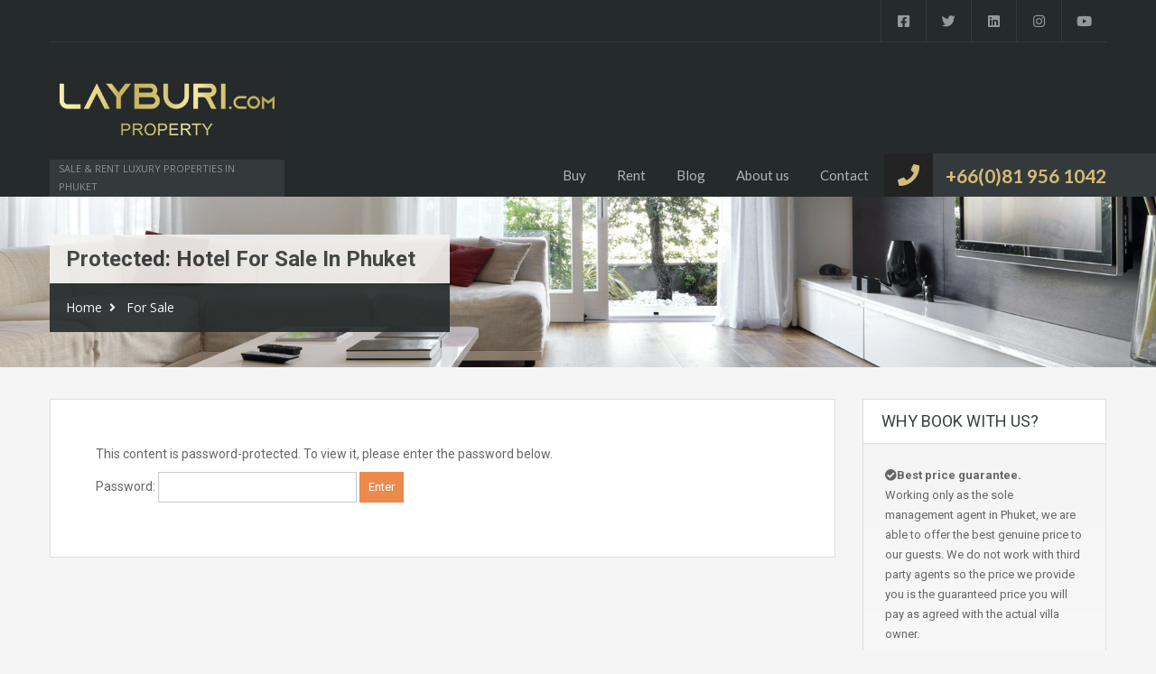

--- FILE ---
content_type: text/html; charset=UTF-8
request_url: https://www.layburiproperty.com/wp-admin/admin-ajax.php?action=inspiry_get_location_options&query=
body_size: 38
content:
[["bangtao","Bang Tao"],["cherngtalay","Cherngtalay"],["kalim","Kalim"],["kamala","Kamala"],["kata","Kata"],["koh-ngai","Koh Ngai"],["layan","Layan"],["maikhao","Mai Khao"],["natai","Natai"],["patong","Patong"],["surin-beach","Surin Beach"],["yamu","Yamu"]]

--- FILE ---
content_type: text/html; charset=utf-8
request_url: https://www.google.com/recaptcha/api2/anchor?ar=1&k=6LfOaMYUAAAAAIn5FtbTRpSxoS7kyIYcEZYSlkcg&co=aHR0cHM6Ly93d3cubGF5YnVyaXByb3BlcnR5LmNvbTo0NDM.&hl=en&v=PoyoqOPhxBO7pBk68S4YbpHZ&size=normal&anchor-ms=20000&execute-ms=30000&cb=83sknwu1dmf0
body_size: 49297
content:
<!DOCTYPE HTML><html dir="ltr" lang="en"><head><meta http-equiv="Content-Type" content="text/html; charset=UTF-8">
<meta http-equiv="X-UA-Compatible" content="IE=edge">
<title>reCAPTCHA</title>
<style type="text/css">
/* cyrillic-ext */
@font-face {
  font-family: 'Roboto';
  font-style: normal;
  font-weight: 400;
  font-stretch: 100%;
  src: url(//fonts.gstatic.com/s/roboto/v48/KFO7CnqEu92Fr1ME7kSn66aGLdTylUAMa3GUBHMdazTgWw.woff2) format('woff2');
  unicode-range: U+0460-052F, U+1C80-1C8A, U+20B4, U+2DE0-2DFF, U+A640-A69F, U+FE2E-FE2F;
}
/* cyrillic */
@font-face {
  font-family: 'Roboto';
  font-style: normal;
  font-weight: 400;
  font-stretch: 100%;
  src: url(//fonts.gstatic.com/s/roboto/v48/KFO7CnqEu92Fr1ME7kSn66aGLdTylUAMa3iUBHMdazTgWw.woff2) format('woff2');
  unicode-range: U+0301, U+0400-045F, U+0490-0491, U+04B0-04B1, U+2116;
}
/* greek-ext */
@font-face {
  font-family: 'Roboto';
  font-style: normal;
  font-weight: 400;
  font-stretch: 100%;
  src: url(//fonts.gstatic.com/s/roboto/v48/KFO7CnqEu92Fr1ME7kSn66aGLdTylUAMa3CUBHMdazTgWw.woff2) format('woff2');
  unicode-range: U+1F00-1FFF;
}
/* greek */
@font-face {
  font-family: 'Roboto';
  font-style: normal;
  font-weight: 400;
  font-stretch: 100%;
  src: url(//fonts.gstatic.com/s/roboto/v48/KFO7CnqEu92Fr1ME7kSn66aGLdTylUAMa3-UBHMdazTgWw.woff2) format('woff2');
  unicode-range: U+0370-0377, U+037A-037F, U+0384-038A, U+038C, U+038E-03A1, U+03A3-03FF;
}
/* math */
@font-face {
  font-family: 'Roboto';
  font-style: normal;
  font-weight: 400;
  font-stretch: 100%;
  src: url(//fonts.gstatic.com/s/roboto/v48/KFO7CnqEu92Fr1ME7kSn66aGLdTylUAMawCUBHMdazTgWw.woff2) format('woff2');
  unicode-range: U+0302-0303, U+0305, U+0307-0308, U+0310, U+0312, U+0315, U+031A, U+0326-0327, U+032C, U+032F-0330, U+0332-0333, U+0338, U+033A, U+0346, U+034D, U+0391-03A1, U+03A3-03A9, U+03B1-03C9, U+03D1, U+03D5-03D6, U+03F0-03F1, U+03F4-03F5, U+2016-2017, U+2034-2038, U+203C, U+2040, U+2043, U+2047, U+2050, U+2057, U+205F, U+2070-2071, U+2074-208E, U+2090-209C, U+20D0-20DC, U+20E1, U+20E5-20EF, U+2100-2112, U+2114-2115, U+2117-2121, U+2123-214F, U+2190, U+2192, U+2194-21AE, U+21B0-21E5, U+21F1-21F2, U+21F4-2211, U+2213-2214, U+2216-22FF, U+2308-230B, U+2310, U+2319, U+231C-2321, U+2336-237A, U+237C, U+2395, U+239B-23B7, U+23D0, U+23DC-23E1, U+2474-2475, U+25AF, U+25B3, U+25B7, U+25BD, U+25C1, U+25CA, U+25CC, U+25FB, U+266D-266F, U+27C0-27FF, U+2900-2AFF, U+2B0E-2B11, U+2B30-2B4C, U+2BFE, U+3030, U+FF5B, U+FF5D, U+1D400-1D7FF, U+1EE00-1EEFF;
}
/* symbols */
@font-face {
  font-family: 'Roboto';
  font-style: normal;
  font-weight: 400;
  font-stretch: 100%;
  src: url(//fonts.gstatic.com/s/roboto/v48/KFO7CnqEu92Fr1ME7kSn66aGLdTylUAMaxKUBHMdazTgWw.woff2) format('woff2');
  unicode-range: U+0001-000C, U+000E-001F, U+007F-009F, U+20DD-20E0, U+20E2-20E4, U+2150-218F, U+2190, U+2192, U+2194-2199, U+21AF, U+21E6-21F0, U+21F3, U+2218-2219, U+2299, U+22C4-22C6, U+2300-243F, U+2440-244A, U+2460-24FF, U+25A0-27BF, U+2800-28FF, U+2921-2922, U+2981, U+29BF, U+29EB, U+2B00-2BFF, U+4DC0-4DFF, U+FFF9-FFFB, U+10140-1018E, U+10190-1019C, U+101A0, U+101D0-101FD, U+102E0-102FB, U+10E60-10E7E, U+1D2C0-1D2D3, U+1D2E0-1D37F, U+1F000-1F0FF, U+1F100-1F1AD, U+1F1E6-1F1FF, U+1F30D-1F30F, U+1F315, U+1F31C, U+1F31E, U+1F320-1F32C, U+1F336, U+1F378, U+1F37D, U+1F382, U+1F393-1F39F, U+1F3A7-1F3A8, U+1F3AC-1F3AF, U+1F3C2, U+1F3C4-1F3C6, U+1F3CA-1F3CE, U+1F3D4-1F3E0, U+1F3ED, U+1F3F1-1F3F3, U+1F3F5-1F3F7, U+1F408, U+1F415, U+1F41F, U+1F426, U+1F43F, U+1F441-1F442, U+1F444, U+1F446-1F449, U+1F44C-1F44E, U+1F453, U+1F46A, U+1F47D, U+1F4A3, U+1F4B0, U+1F4B3, U+1F4B9, U+1F4BB, U+1F4BF, U+1F4C8-1F4CB, U+1F4D6, U+1F4DA, U+1F4DF, U+1F4E3-1F4E6, U+1F4EA-1F4ED, U+1F4F7, U+1F4F9-1F4FB, U+1F4FD-1F4FE, U+1F503, U+1F507-1F50B, U+1F50D, U+1F512-1F513, U+1F53E-1F54A, U+1F54F-1F5FA, U+1F610, U+1F650-1F67F, U+1F687, U+1F68D, U+1F691, U+1F694, U+1F698, U+1F6AD, U+1F6B2, U+1F6B9-1F6BA, U+1F6BC, U+1F6C6-1F6CF, U+1F6D3-1F6D7, U+1F6E0-1F6EA, U+1F6F0-1F6F3, U+1F6F7-1F6FC, U+1F700-1F7FF, U+1F800-1F80B, U+1F810-1F847, U+1F850-1F859, U+1F860-1F887, U+1F890-1F8AD, U+1F8B0-1F8BB, U+1F8C0-1F8C1, U+1F900-1F90B, U+1F93B, U+1F946, U+1F984, U+1F996, U+1F9E9, U+1FA00-1FA6F, U+1FA70-1FA7C, U+1FA80-1FA89, U+1FA8F-1FAC6, U+1FACE-1FADC, U+1FADF-1FAE9, U+1FAF0-1FAF8, U+1FB00-1FBFF;
}
/* vietnamese */
@font-face {
  font-family: 'Roboto';
  font-style: normal;
  font-weight: 400;
  font-stretch: 100%;
  src: url(//fonts.gstatic.com/s/roboto/v48/KFO7CnqEu92Fr1ME7kSn66aGLdTylUAMa3OUBHMdazTgWw.woff2) format('woff2');
  unicode-range: U+0102-0103, U+0110-0111, U+0128-0129, U+0168-0169, U+01A0-01A1, U+01AF-01B0, U+0300-0301, U+0303-0304, U+0308-0309, U+0323, U+0329, U+1EA0-1EF9, U+20AB;
}
/* latin-ext */
@font-face {
  font-family: 'Roboto';
  font-style: normal;
  font-weight: 400;
  font-stretch: 100%;
  src: url(//fonts.gstatic.com/s/roboto/v48/KFO7CnqEu92Fr1ME7kSn66aGLdTylUAMa3KUBHMdazTgWw.woff2) format('woff2');
  unicode-range: U+0100-02BA, U+02BD-02C5, U+02C7-02CC, U+02CE-02D7, U+02DD-02FF, U+0304, U+0308, U+0329, U+1D00-1DBF, U+1E00-1E9F, U+1EF2-1EFF, U+2020, U+20A0-20AB, U+20AD-20C0, U+2113, U+2C60-2C7F, U+A720-A7FF;
}
/* latin */
@font-face {
  font-family: 'Roboto';
  font-style: normal;
  font-weight: 400;
  font-stretch: 100%;
  src: url(//fonts.gstatic.com/s/roboto/v48/KFO7CnqEu92Fr1ME7kSn66aGLdTylUAMa3yUBHMdazQ.woff2) format('woff2');
  unicode-range: U+0000-00FF, U+0131, U+0152-0153, U+02BB-02BC, U+02C6, U+02DA, U+02DC, U+0304, U+0308, U+0329, U+2000-206F, U+20AC, U+2122, U+2191, U+2193, U+2212, U+2215, U+FEFF, U+FFFD;
}
/* cyrillic-ext */
@font-face {
  font-family: 'Roboto';
  font-style: normal;
  font-weight: 500;
  font-stretch: 100%;
  src: url(//fonts.gstatic.com/s/roboto/v48/KFO7CnqEu92Fr1ME7kSn66aGLdTylUAMa3GUBHMdazTgWw.woff2) format('woff2');
  unicode-range: U+0460-052F, U+1C80-1C8A, U+20B4, U+2DE0-2DFF, U+A640-A69F, U+FE2E-FE2F;
}
/* cyrillic */
@font-face {
  font-family: 'Roboto';
  font-style: normal;
  font-weight: 500;
  font-stretch: 100%;
  src: url(//fonts.gstatic.com/s/roboto/v48/KFO7CnqEu92Fr1ME7kSn66aGLdTylUAMa3iUBHMdazTgWw.woff2) format('woff2');
  unicode-range: U+0301, U+0400-045F, U+0490-0491, U+04B0-04B1, U+2116;
}
/* greek-ext */
@font-face {
  font-family: 'Roboto';
  font-style: normal;
  font-weight: 500;
  font-stretch: 100%;
  src: url(//fonts.gstatic.com/s/roboto/v48/KFO7CnqEu92Fr1ME7kSn66aGLdTylUAMa3CUBHMdazTgWw.woff2) format('woff2');
  unicode-range: U+1F00-1FFF;
}
/* greek */
@font-face {
  font-family: 'Roboto';
  font-style: normal;
  font-weight: 500;
  font-stretch: 100%;
  src: url(//fonts.gstatic.com/s/roboto/v48/KFO7CnqEu92Fr1ME7kSn66aGLdTylUAMa3-UBHMdazTgWw.woff2) format('woff2');
  unicode-range: U+0370-0377, U+037A-037F, U+0384-038A, U+038C, U+038E-03A1, U+03A3-03FF;
}
/* math */
@font-face {
  font-family: 'Roboto';
  font-style: normal;
  font-weight: 500;
  font-stretch: 100%;
  src: url(//fonts.gstatic.com/s/roboto/v48/KFO7CnqEu92Fr1ME7kSn66aGLdTylUAMawCUBHMdazTgWw.woff2) format('woff2');
  unicode-range: U+0302-0303, U+0305, U+0307-0308, U+0310, U+0312, U+0315, U+031A, U+0326-0327, U+032C, U+032F-0330, U+0332-0333, U+0338, U+033A, U+0346, U+034D, U+0391-03A1, U+03A3-03A9, U+03B1-03C9, U+03D1, U+03D5-03D6, U+03F0-03F1, U+03F4-03F5, U+2016-2017, U+2034-2038, U+203C, U+2040, U+2043, U+2047, U+2050, U+2057, U+205F, U+2070-2071, U+2074-208E, U+2090-209C, U+20D0-20DC, U+20E1, U+20E5-20EF, U+2100-2112, U+2114-2115, U+2117-2121, U+2123-214F, U+2190, U+2192, U+2194-21AE, U+21B0-21E5, U+21F1-21F2, U+21F4-2211, U+2213-2214, U+2216-22FF, U+2308-230B, U+2310, U+2319, U+231C-2321, U+2336-237A, U+237C, U+2395, U+239B-23B7, U+23D0, U+23DC-23E1, U+2474-2475, U+25AF, U+25B3, U+25B7, U+25BD, U+25C1, U+25CA, U+25CC, U+25FB, U+266D-266F, U+27C0-27FF, U+2900-2AFF, U+2B0E-2B11, U+2B30-2B4C, U+2BFE, U+3030, U+FF5B, U+FF5D, U+1D400-1D7FF, U+1EE00-1EEFF;
}
/* symbols */
@font-face {
  font-family: 'Roboto';
  font-style: normal;
  font-weight: 500;
  font-stretch: 100%;
  src: url(//fonts.gstatic.com/s/roboto/v48/KFO7CnqEu92Fr1ME7kSn66aGLdTylUAMaxKUBHMdazTgWw.woff2) format('woff2');
  unicode-range: U+0001-000C, U+000E-001F, U+007F-009F, U+20DD-20E0, U+20E2-20E4, U+2150-218F, U+2190, U+2192, U+2194-2199, U+21AF, U+21E6-21F0, U+21F3, U+2218-2219, U+2299, U+22C4-22C6, U+2300-243F, U+2440-244A, U+2460-24FF, U+25A0-27BF, U+2800-28FF, U+2921-2922, U+2981, U+29BF, U+29EB, U+2B00-2BFF, U+4DC0-4DFF, U+FFF9-FFFB, U+10140-1018E, U+10190-1019C, U+101A0, U+101D0-101FD, U+102E0-102FB, U+10E60-10E7E, U+1D2C0-1D2D3, U+1D2E0-1D37F, U+1F000-1F0FF, U+1F100-1F1AD, U+1F1E6-1F1FF, U+1F30D-1F30F, U+1F315, U+1F31C, U+1F31E, U+1F320-1F32C, U+1F336, U+1F378, U+1F37D, U+1F382, U+1F393-1F39F, U+1F3A7-1F3A8, U+1F3AC-1F3AF, U+1F3C2, U+1F3C4-1F3C6, U+1F3CA-1F3CE, U+1F3D4-1F3E0, U+1F3ED, U+1F3F1-1F3F3, U+1F3F5-1F3F7, U+1F408, U+1F415, U+1F41F, U+1F426, U+1F43F, U+1F441-1F442, U+1F444, U+1F446-1F449, U+1F44C-1F44E, U+1F453, U+1F46A, U+1F47D, U+1F4A3, U+1F4B0, U+1F4B3, U+1F4B9, U+1F4BB, U+1F4BF, U+1F4C8-1F4CB, U+1F4D6, U+1F4DA, U+1F4DF, U+1F4E3-1F4E6, U+1F4EA-1F4ED, U+1F4F7, U+1F4F9-1F4FB, U+1F4FD-1F4FE, U+1F503, U+1F507-1F50B, U+1F50D, U+1F512-1F513, U+1F53E-1F54A, U+1F54F-1F5FA, U+1F610, U+1F650-1F67F, U+1F687, U+1F68D, U+1F691, U+1F694, U+1F698, U+1F6AD, U+1F6B2, U+1F6B9-1F6BA, U+1F6BC, U+1F6C6-1F6CF, U+1F6D3-1F6D7, U+1F6E0-1F6EA, U+1F6F0-1F6F3, U+1F6F7-1F6FC, U+1F700-1F7FF, U+1F800-1F80B, U+1F810-1F847, U+1F850-1F859, U+1F860-1F887, U+1F890-1F8AD, U+1F8B0-1F8BB, U+1F8C0-1F8C1, U+1F900-1F90B, U+1F93B, U+1F946, U+1F984, U+1F996, U+1F9E9, U+1FA00-1FA6F, U+1FA70-1FA7C, U+1FA80-1FA89, U+1FA8F-1FAC6, U+1FACE-1FADC, U+1FADF-1FAE9, U+1FAF0-1FAF8, U+1FB00-1FBFF;
}
/* vietnamese */
@font-face {
  font-family: 'Roboto';
  font-style: normal;
  font-weight: 500;
  font-stretch: 100%;
  src: url(//fonts.gstatic.com/s/roboto/v48/KFO7CnqEu92Fr1ME7kSn66aGLdTylUAMa3OUBHMdazTgWw.woff2) format('woff2');
  unicode-range: U+0102-0103, U+0110-0111, U+0128-0129, U+0168-0169, U+01A0-01A1, U+01AF-01B0, U+0300-0301, U+0303-0304, U+0308-0309, U+0323, U+0329, U+1EA0-1EF9, U+20AB;
}
/* latin-ext */
@font-face {
  font-family: 'Roboto';
  font-style: normal;
  font-weight: 500;
  font-stretch: 100%;
  src: url(//fonts.gstatic.com/s/roboto/v48/KFO7CnqEu92Fr1ME7kSn66aGLdTylUAMa3KUBHMdazTgWw.woff2) format('woff2');
  unicode-range: U+0100-02BA, U+02BD-02C5, U+02C7-02CC, U+02CE-02D7, U+02DD-02FF, U+0304, U+0308, U+0329, U+1D00-1DBF, U+1E00-1E9F, U+1EF2-1EFF, U+2020, U+20A0-20AB, U+20AD-20C0, U+2113, U+2C60-2C7F, U+A720-A7FF;
}
/* latin */
@font-face {
  font-family: 'Roboto';
  font-style: normal;
  font-weight: 500;
  font-stretch: 100%;
  src: url(//fonts.gstatic.com/s/roboto/v48/KFO7CnqEu92Fr1ME7kSn66aGLdTylUAMa3yUBHMdazQ.woff2) format('woff2');
  unicode-range: U+0000-00FF, U+0131, U+0152-0153, U+02BB-02BC, U+02C6, U+02DA, U+02DC, U+0304, U+0308, U+0329, U+2000-206F, U+20AC, U+2122, U+2191, U+2193, U+2212, U+2215, U+FEFF, U+FFFD;
}
/* cyrillic-ext */
@font-face {
  font-family: 'Roboto';
  font-style: normal;
  font-weight: 900;
  font-stretch: 100%;
  src: url(//fonts.gstatic.com/s/roboto/v48/KFO7CnqEu92Fr1ME7kSn66aGLdTylUAMa3GUBHMdazTgWw.woff2) format('woff2');
  unicode-range: U+0460-052F, U+1C80-1C8A, U+20B4, U+2DE0-2DFF, U+A640-A69F, U+FE2E-FE2F;
}
/* cyrillic */
@font-face {
  font-family: 'Roboto';
  font-style: normal;
  font-weight: 900;
  font-stretch: 100%;
  src: url(//fonts.gstatic.com/s/roboto/v48/KFO7CnqEu92Fr1ME7kSn66aGLdTylUAMa3iUBHMdazTgWw.woff2) format('woff2');
  unicode-range: U+0301, U+0400-045F, U+0490-0491, U+04B0-04B1, U+2116;
}
/* greek-ext */
@font-face {
  font-family: 'Roboto';
  font-style: normal;
  font-weight: 900;
  font-stretch: 100%;
  src: url(//fonts.gstatic.com/s/roboto/v48/KFO7CnqEu92Fr1ME7kSn66aGLdTylUAMa3CUBHMdazTgWw.woff2) format('woff2');
  unicode-range: U+1F00-1FFF;
}
/* greek */
@font-face {
  font-family: 'Roboto';
  font-style: normal;
  font-weight: 900;
  font-stretch: 100%;
  src: url(//fonts.gstatic.com/s/roboto/v48/KFO7CnqEu92Fr1ME7kSn66aGLdTylUAMa3-UBHMdazTgWw.woff2) format('woff2');
  unicode-range: U+0370-0377, U+037A-037F, U+0384-038A, U+038C, U+038E-03A1, U+03A3-03FF;
}
/* math */
@font-face {
  font-family: 'Roboto';
  font-style: normal;
  font-weight: 900;
  font-stretch: 100%;
  src: url(//fonts.gstatic.com/s/roboto/v48/KFO7CnqEu92Fr1ME7kSn66aGLdTylUAMawCUBHMdazTgWw.woff2) format('woff2');
  unicode-range: U+0302-0303, U+0305, U+0307-0308, U+0310, U+0312, U+0315, U+031A, U+0326-0327, U+032C, U+032F-0330, U+0332-0333, U+0338, U+033A, U+0346, U+034D, U+0391-03A1, U+03A3-03A9, U+03B1-03C9, U+03D1, U+03D5-03D6, U+03F0-03F1, U+03F4-03F5, U+2016-2017, U+2034-2038, U+203C, U+2040, U+2043, U+2047, U+2050, U+2057, U+205F, U+2070-2071, U+2074-208E, U+2090-209C, U+20D0-20DC, U+20E1, U+20E5-20EF, U+2100-2112, U+2114-2115, U+2117-2121, U+2123-214F, U+2190, U+2192, U+2194-21AE, U+21B0-21E5, U+21F1-21F2, U+21F4-2211, U+2213-2214, U+2216-22FF, U+2308-230B, U+2310, U+2319, U+231C-2321, U+2336-237A, U+237C, U+2395, U+239B-23B7, U+23D0, U+23DC-23E1, U+2474-2475, U+25AF, U+25B3, U+25B7, U+25BD, U+25C1, U+25CA, U+25CC, U+25FB, U+266D-266F, U+27C0-27FF, U+2900-2AFF, U+2B0E-2B11, U+2B30-2B4C, U+2BFE, U+3030, U+FF5B, U+FF5D, U+1D400-1D7FF, U+1EE00-1EEFF;
}
/* symbols */
@font-face {
  font-family: 'Roboto';
  font-style: normal;
  font-weight: 900;
  font-stretch: 100%;
  src: url(//fonts.gstatic.com/s/roboto/v48/KFO7CnqEu92Fr1ME7kSn66aGLdTylUAMaxKUBHMdazTgWw.woff2) format('woff2');
  unicode-range: U+0001-000C, U+000E-001F, U+007F-009F, U+20DD-20E0, U+20E2-20E4, U+2150-218F, U+2190, U+2192, U+2194-2199, U+21AF, U+21E6-21F0, U+21F3, U+2218-2219, U+2299, U+22C4-22C6, U+2300-243F, U+2440-244A, U+2460-24FF, U+25A0-27BF, U+2800-28FF, U+2921-2922, U+2981, U+29BF, U+29EB, U+2B00-2BFF, U+4DC0-4DFF, U+FFF9-FFFB, U+10140-1018E, U+10190-1019C, U+101A0, U+101D0-101FD, U+102E0-102FB, U+10E60-10E7E, U+1D2C0-1D2D3, U+1D2E0-1D37F, U+1F000-1F0FF, U+1F100-1F1AD, U+1F1E6-1F1FF, U+1F30D-1F30F, U+1F315, U+1F31C, U+1F31E, U+1F320-1F32C, U+1F336, U+1F378, U+1F37D, U+1F382, U+1F393-1F39F, U+1F3A7-1F3A8, U+1F3AC-1F3AF, U+1F3C2, U+1F3C4-1F3C6, U+1F3CA-1F3CE, U+1F3D4-1F3E0, U+1F3ED, U+1F3F1-1F3F3, U+1F3F5-1F3F7, U+1F408, U+1F415, U+1F41F, U+1F426, U+1F43F, U+1F441-1F442, U+1F444, U+1F446-1F449, U+1F44C-1F44E, U+1F453, U+1F46A, U+1F47D, U+1F4A3, U+1F4B0, U+1F4B3, U+1F4B9, U+1F4BB, U+1F4BF, U+1F4C8-1F4CB, U+1F4D6, U+1F4DA, U+1F4DF, U+1F4E3-1F4E6, U+1F4EA-1F4ED, U+1F4F7, U+1F4F9-1F4FB, U+1F4FD-1F4FE, U+1F503, U+1F507-1F50B, U+1F50D, U+1F512-1F513, U+1F53E-1F54A, U+1F54F-1F5FA, U+1F610, U+1F650-1F67F, U+1F687, U+1F68D, U+1F691, U+1F694, U+1F698, U+1F6AD, U+1F6B2, U+1F6B9-1F6BA, U+1F6BC, U+1F6C6-1F6CF, U+1F6D3-1F6D7, U+1F6E0-1F6EA, U+1F6F0-1F6F3, U+1F6F7-1F6FC, U+1F700-1F7FF, U+1F800-1F80B, U+1F810-1F847, U+1F850-1F859, U+1F860-1F887, U+1F890-1F8AD, U+1F8B0-1F8BB, U+1F8C0-1F8C1, U+1F900-1F90B, U+1F93B, U+1F946, U+1F984, U+1F996, U+1F9E9, U+1FA00-1FA6F, U+1FA70-1FA7C, U+1FA80-1FA89, U+1FA8F-1FAC6, U+1FACE-1FADC, U+1FADF-1FAE9, U+1FAF0-1FAF8, U+1FB00-1FBFF;
}
/* vietnamese */
@font-face {
  font-family: 'Roboto';
  font-style: normal;
  font-weight: 900;
  font-stretch: 100%;
  src: url(//fonts.gstatic.com/s/roboto/v48/KFO7CnqEu92Fr1ME7kSn66aGLdTylUAMa3OUBHMdazTgWw.woff2) format('woff2');
  unicode-range: U+0102-0103, U+0110-0111, U+0128-0129, U+0168-0169, U+01A0-01A1, U+01AF-01B0, U+0300-0301, U+0303-0304, U+0308-0309, U+0323, U+0329, U+1EA0-1EF9, U+20AB;
}
/* latin-ext */
@font-face {
  font-family: 'Roboto';
  font-style: normal;
  font-weight: 900;
  font-stretch: 100%;
  src: url(//fonts.gstatic.com/s/roboto/v48/KFO7CnqEu92Fr1ME7kSn66aGLdTylUAMa3KUBHMdazTgWw.woff2) format('woff2');
  unicode-range: U+0100-02BA, U+02BD-02C5, U+02C7-02CC, U+02CE-02D7, U+02DD-02FF, U+0304, U+0308, U+0329, U+1D00-1DBF, U+1E00-1E9F, U+1EF2-1EFF, U+2020, U+20A0-20AB, U+20AD-20C0, U+2113, U+2C60-2C7F, U+A720-A7FF;
}
/* latin */
@font-face {
  font-family: 'Roboto';
  font-style: normal;
  font-weight: 900;
  font-stretch: 100%;
  src: url(//fonts.gstatic.com/s/roboto/v48/KFO7CnqEu92Fr1ME7kSn66aGLdTylUAMa3yUBHMdazQ.woff2) format('woff2');
  unicode-range: U+0000-00FF, U+0131, U+0152-0153, U+02BB-02BC, U+02C6, U+02DA, U+02DC, U+0304, U+0308, U+0329, U+2000-206F, U+20AC, U+2122, U+2191, U+2193, U+2212, U+2215, U+FEFF, U+FFFD;
}

</style>
<link rel="stylesheet" type="text/css" href="https://www.gstatic.com/recaptcha/releases/PoyoqOPhxBO7pBk68S4YbpHZ/styles__ltr.css">
<script nonce="EpyskF1942qEZcte4L_kkg" type="text/javascript">window['__recaptcha_api'] = 'https://www.google.com/recaptcha/api2/';</script>
<script type="text/javascript" src="https://www.gstatic.com/recaptcha/releases/PoyoqOPhxBO7pBk68S4YbpHZ/recaptcha__en.js" nonce="EpyskF1942qEZcte4L_kkg">
      
    </script></head>
<body><div id="rc-anchor-alert" class="rc-anchor-alert"></div>
<input type="hidden" id="recaptcha-token" value="[base64]">
<script type="text/javascript" nonce="EpyskF1942qEZcte4L_kkg">
      recaptcha.anchor.Main.init("[\x22ainput\x22,[\x22bgdata\x22,\x22\x22,\[base64]/[base64]/UltIKytdPWE6KGE8MjA0OD9SW0grK109YT4+NnwxOTI6KChhJjY0NTEyKT09NTUyOTYmJnErMTxoLmxlbmd0aCYmKGguY2hhckNvZGVBdChxKzEpJjY0NTEyKT09NTYzMjA/[base64]/MjU1OlI/[base64]/[base64]/[base64]/[base64]/[base64]/[base64]/[base64]/[base64]/[base64]/[base64]\x22,\[base64]\\u003d\\u003d\x22,\x22R3/[base64]/ChMKtKMOewrMBEAwwDcOLwqZcLcOSK8OEHsKLwpXDlMO6wpoUe8OELzTCszLDtE/Csm7CqGNdwoE1fWgOacKkwrrDp0PDiDIHw4PCulnDtsOVX8KHwqNVwpHDucKRwrgpwrrCmsKPw4JAw5hQwpjDiMOQw47CtyLDlzbCr8OmfQXCksKdBMOfwr/ColjDh8KWw5JdSsKyw7EZMMO9a8KrwqwGM8KAw5fDv8OuVBHCjG/DsWEywrUAZVV+JSrDjWPCs8OOBT9Bw4USwo17w73Dj8Kkw5kgPMKYw7pGwoAHwrnCgBHDu33Cl8Kmw6XDv3fCqsOawp7ChhfChsOjdcKoLw7CvSTCkVfDmsO2NFRIwpXDqcO6w5VSSANgwrfDq3fDk8KXZTTCtsOyw7DCtsKlwp/CnsKrwoY8wrvCrH3Csj3CrVTDs8K+OC7DjMK9CsODdMOgG3Brw4LCnWXDpBMBw7rCtsOmwpVcCcK8LyRbHMK8w5AwwqfClsOoNsKXcSdrwr/Du2zDmko4FznDjMOIwphbw4BcwpbCqGnCucOqccOSwq4DHMOnDMKSw4TDpWEyAMODQ3nCtBHDpRQkXMOiw43DmH8iTcKkwr9ACMO2XBjCm8KAIsKnaMOOCyjChMODC8OsK20QaFTDnMKML8KpwoNpA2NSw5UNYcKdw7/DpcOgNsKdwqZQQ0/DomzCiUtdFcKOMcOdw4bDrjvDpsKoK8OACEbCvcODCWAueDDCpy/CisOgw6PDgzbDl09Lw4x6QTI9AnxSacK7wpDDgA/Cgh7DtMOGw6cRwpBvwp4lZcK7YcOQw49/DRwDfF7DmX4FbsOcwoxDwr/Cl8ONSsKdwqHCicORwoPCrsOlPsKJwplQTMOJwqbCjsOwwrDDk8O3w6s2BcKAbsOEw7fDocKPw5ljwoLDgMO7SD48EyBIw7Z/[base64]/wprCqTo3CxVbw5fDsMOXNsOyw5d4w58nw71hwpfDklxMCxEMBxt6JFnDucOTeQYkGHjDnkPDrR3DrsO7BGMVYFUFSsKxwrnDrmBJEBQ6w6fCv8OgEsO1w41VQ8ONI3Q4FXfChsKEJDjCuwl2FsKbw5bCjcKEKMKrL8O2AhDDh8OJwp/[base64]/[base64]/CoMKOw4bDjMK8OMKZegYYMjAjRjLCu8OuO1hzB8K4dULCqcKRw7jCtlwQw6PCpMOReTREwpwhNsOWXcK1Xy/Cu8K6wqAVNmvDhcOVHcKyw5Uzwr3DsTvCnTXDvC1fw5sdworDqcOewrk8FV3Dl8OqwpjDvj9Vw6rDicKAK8K+w7TDnBTDtMOewpjChcKrwoLDpsO6wo3DpXzDvsOTw41MSDJrwrjCkcO3w4DDvCMDFh/Cj1NEbsKfIMOIw4fDvsKVwoFtwrx0NcOSXT3CtA7DjmbCqcKmFsOOw49NHsOpZsOgwpbCjMOIM8OkfsKAw6/Cj0oSDsKcUB7CnWzDilfDuW87w5UiI1rDk8KTwqbDm8KfGsKMGMKOb8KjcMKbMVthw6QodWY9worCiMOfDRDDicKcJMOAwqURwpcWdcOZwpLDosKRGMOlMwjDqcK/PiR2T2DCgVg+w6IwwoHDhMKkOMKdVsK9wrtGwpw+IGhiNyTDmMO5wrrDgsKtZ0BtN8O5Mw43w614NXR5NMOpTMOlMSTCkBLCsjB4wrnCsEPDmyLCmEROw6t4QwpJIcKRXMKINRtkDBJ1J8OPwp/DvB7DiMODw67DlGvCqcKswrUtDXbDpsKUK8KuVE5Sw5BawqvCm8KDwpLCgsKRw6dPcMOYw7MlWcK4O3pHRWzCkVnCoRbDicK5wojChcK/wrfCiyFcFMOVXQXDjcKSwrpRGyzDhgrDsQfCpcK2w4zDosKuw6snJBTCunXChx98KsK3w7zDm3TCuDzCk1poEsOmw64gNT1ZGsKewqI4w4HChcOlw51cwpjDggIVwqHCvD7ClsKDwpYLR2/Cow3Dn1jCmTbDmMO8wrh7wr7CjDhVX8K6Sy/DuA83P1/Cs2nDncOVw6DDvMOtwqPDoQXCuGISG8OMw5bCh8OrXMK8wqB1wpTDicKzwpF7wq84w7tUIMOfwrBQdcOFwqdIw5ppQMO3w511wobDuFpcwqfDg8KJLlfCvxBFKT7Ck8Osb8O5w5TCqMOawqk/B0nDlsO9w6nCtMKaW8KULnbCtV4Pw49Dw5LCr8K/[base64]/CsMKKwrIjJMKvYcOvw50FZwNpaj8DBcKxw7o5w53DulsewqbDsFUZYcKPHsKsacKxQ8Kww61KNsO9w4c/w5/[base64]/[base64]/[base64]/Dt8KQwrTCokpvwrkHCcKvw5A1wrhgwo7Ckl3DjcO4WifCqMOVKirDqcOyX0RmEMOuQcKewo/CgcOpw6bDq0cRKknCscKRwrMgwrvCgEbCtcKewrDDvcOVwo8Mw6PCpMK6WTvDmyRfDBnDihNYwpBxO0nDmxPChMKzIR3Cq8KJw44/CzlVJ8OoMsOTw7nDjcKXwqDCsEBeanbCncKjeMK/w5MEbULCr8KiwpLDrRxseDTDncKdUMKmwp7CiHNhwp9Zw4TCkMK3cMO+w6vChUHDkx0Nw7TDijxRworCn8KXwoTCisOwasOfwp7CiGDCm1HCnUFRw5zClFLClsKOAFYoTsOYw7DCgDttFzTDt8OCS8K2wo/Dl3fDvsOGE8OwX2VHacODSsOYRBUpTMO8MMKQwoHCqsKpwqfDhiZiw4pXwrzDjMO+AMKzaMKED8OqGcO9dcKbw6/DpH/CqlXDt1hMDMKgw6/[base64]/CnhHCvBc3UyXCv0XDhxDDpsO2ShnDu8KiwrnDsEAqw6Nnw4DCtDLCoMKKIsOIw5fDgcOlwqTDq1Fiw6DDriJzw5rDt8ORwovCnGBzwrfCqzXCgcKILMOgwr3Dp04FwopQVEnDiMKIwoM4wpljBHAjw4/[base64]/Cgzc1TFE6HC7CusOkIsKiYilQw6RCZ8KWwpAaF8K/wqMow67Di3IRQcKfSCx2PcOnYWrCjXbCtMOhcQfDtxsiwpRpUTIZwpPDtQ/ClHxpE2gsw6rDiClgwoNnwpUgw651OMOiw4zDtHbDnMOww5nDs8OHw7BSBsO3w6stw5gIwqseLcOSPcKvw6nDncKIwqjDp0TDvcKnwoHDicKDwrxXfFRMwobDm0rDkcKkInplb8OKQxAUw6fDiMOpw7jDszlCwr4dw51gwoHDqcKgHEU0w53DjcKuaMOdw4lZKS/CoMONEx8Gw7BWQ8KtwpvDoxPCkUfCtcOVBGvDiMOaw6zCvsOeYG/[base64]/T8KnwpVlwpIDwo9ywrHCkRTDkcOjS1bDkGRNw6bDusO7w7MyKgDDicOVw71pwoBARznCgGcuw4PCl1APwq02wprCsT3DpMKMURo8w7Ecwoo6Y8Okw59ZwpLDgsKSExw0Un1GaA8CERjCvsOQO1Fgw4fDrcOzw6rDkcOgw7x+w6fCncOBw4jDgcO/Lnp3w59DAsOSw43DuD3Dv8Omw4I9wohrOcOhF8KUSHXDpcONwr/[base64]/DgmTCqMOqw6LCqWzCjcKXPsK/w7wMw6nDisKLwq90RMOoPsK4w6nCtxhaAwPCnA3CoX/DmcK8eMOpNg0Mw7ZMDUvCgcKqN8K4w4klwrQMw7ISw6LDlcKTwrDDh2kJLlDDjcOsw6bDr8O6wo3DkQV8wr5WwobDsVbDh8O9d8K6wpHDq8OfQcKqfUY9L8OVwr7DlCvDpsOJQMKAw7VxwpAZwprDrsOyw7/DvHvCmcO4FsKFwrHDhsKiRcKzw4cYw6oww6xMS8O3wqVqwqJlMVbCnFHCpcORXcOJwofDi2nCoExxXnPDhsK/w63CvMOIw5HDhcKNwrXDqDbDm1Avw5MTw43Dq8Kfw6TDs8KLwq/DlAvDlMOedEhJQ3ZHwrfCpmrDlsKIb8KlN8Ofw77DjcOiKsO7wpzCgFnDhcOfMsOaFj3DhXhCwotywqN/[base64]/CocOIbcKQw5DDoyrCoMOqwqTCi8OgdkdZQsKawpNswqrCmMKxwobCm2nCjcO2wpoBKcKDwqV5Q8Kpw5cucsKfG8OawoUibcOpZMOFwrDDgSY5wrYbw54cwoI6CsKiw4tHw7hGw4ZGwr/CtcOIwqBZHnrDhMKTw50TY8KAw70xwo8Lw47CsEPCpW9uwo/Dg8OIwrBgw7Q+LsKQWMKhw5vCug/Cn3DDvFnDocKWdcOfa8KzOcKLFsOsw7xNw5vCgcKVw6/Dp8O4w7fDtcKXbh0ww6pXLcO0GnPDucOvUEfDunFhc8KUD8K6XsK/[base64]/Cm0k3wrcHdcKJe8OlwojCjSFoWMKYHsOqwr1gw511w70Qw6DDrloBwrRMIzlGdcOpZMOEwrDDlH8UesOeE0FtDlt7KgZnw4DCo8K+w7dPw4xIZys3bcKyw7Fnw59SwoLCpSVhw7PCj01DwqfDnhQIHRMccxhSTBVPwq8/[base64]/[base64]/[base64]/Cn13DusKhw5dww7nClcOIw4lqUMO8w5F4wq7DoMOPVGrCqC3DnMOAw65jWCPDgcOhHSDDt8OdQsKhTiNuVMKTwoLDrMKTJlPDsMOyw4gwYWfDh8OyMAXCjMK/[base64]/wpXChcKdEsOOO8Oxw5dzPMKxQjhaDMOQwoBtLiFACcO3woAKD0pYwqPDt0gew6TDjcKPFsOeel/DpjgfYG7DkkJdIMO2UsKdccOCw5PDmcKNc20kRcK0SDTDhsKXw4Jpe3I4eMOwGyVfwprCtsOYa8KEAcK3w73CkMOjPcKbHsK/w7TCu8Kiwrxbw6HDuFRrRV1Fd8K7A8OnN2PCkMOGw7IGX2Q0w6DDkcKIfsKyM1zCtcOld11Jwp0CdMOeBsK4wqcFw4kNDMOFw55XwpwGwqnDhsOPLzccXcO0YDLCkE7ChsOuwqh2wp8QwokTw4/Cr8OkwoDCrlDDlSfDicO+VsKvEDd4aWvCmRfDicKxTnEUQG1dH1fDtmhzdU1RwoPCjcKcA8KtBQofw7HDimfDugHCqcOiw63CsBI3N8OPwrsTCcOOaiXCvXrCvsKqwp17worDiHnCksKvSksOw7zDnMOVRMOOGMK/wofDlUrCklcqTUTDvsOCwpLDhsKCRFzDrMOjwrPCiUpNRnTDrMOyG8KwA27DpMOLMcO+NVnDqMKeKMKlWifCn8KMCsObw40Ow7JhwrXCs8OKM8K4w5M6w7oIb1PCmsOUc8KZwpTDrcKFwoU8wpbDksO6f2g/wqXDq8OCwp17w6vDssKOw68/wo7DrVnDu1trKjNOw5cEwpvCnmnCpxTCv2VpSVYoJsOiIsOkwrfCpDDDqivCosO/enkMUcKQGAU9w4lTdzRcwqYXwqHCi8K+w6nDlMO1UgpIw7/CqMONw61/[base64]/CiglKwrvDu8OdwrMeBMOJwrTDglHCocKlw4J+LhInwobCm8OcwpHCvBUpd0NJLynCo8OrwrfChMO9w4Bkw7gSwpnDh8OPw4J+UW3CinXDpkJZam/DmMKLYcKEGWIqwqLDmBlhCBTCt8Kvw4EXa8OzZyAjOmBswrVjwpLCh8OSw6fDsCQpwpHCiMOUwprDqQJtG3IbwovDhDIEwopeTMKhXcO/[base64]/CkcKKLjVsw5XDlMKuDMOkEHrDoC/[base64]/Cu0DDuRhVeMOqacKZXsKZw7QXwqzDmg8VFMOAw6vCj3sHRMOlwqTDpMOyJMKwwofDtsOFw4d7Rn1LwogrIcK5w6LDnhwtwpPDvm/CthLDlMKfw683ScKZwrFNIhNqw4/DiEFgX0UCWsONfcOMehbCrlfCv1MLLQcGw5zCvmQbB8KJDMOlRjnDo3ZlGcK5w64eTsOBw79SQ8K3wozCo0kOGH9kHmEtB8KEw4zDgsKWX8KvwohlwpnDvB/ClzVLw57CgX3DjsKHwocYwpzDtUzCs28/wqc+w4jDoSs3w4c6w7PCiwvClihSNlFbShZBwq3CkMOzAMKKfgYjTsOVwqfDhcOjw4PCvsKMwowCLh3DjmIBw5IpGsKcwo/[base64]/DiMO0wp/CoVvDkytmwrrCgcOHw588LWc4w6REw6tgw47Do0sGKlvCmGHDjyYge185K8KpZ28gwq1SXT85XXjDmHEPwrfDpsOCw4g2KB3CjkYlwq0Sw53CsSdzVMKfd2kuwp5SCMOYwoM7w7bCiH0FwqTDkMOKJjvDiAbDvXpNwo8/PcKpw4QCw7/CocOYw6bCnRcXTMKlSsORFSnCrQPDpcKowr1mQMOkw4QySMO9w5pFwqJ5IMKRGEXDtErCqsK6ZC8Lw48dGDTDhzVqwofCi8ODQ8KPH8OLIcKKw4rCusODwplCw5hfRR7DsEp/QEdkw7Mke8O4wpkUwoPCigY/BcO+IDljVsOAwqjDpB4Xw45LHgrDnCbCshLDsWvDvcKVVcKfwoUPKBMtw7VBw7BywrpkT2jCv8O5ZjXDlBhoKcKOw7vCkSpDbVfDsjrCpcKuwoYjw5s4f2kgdcKcw4YWw7Nxw6tIWz0tQMKywrNjw7/[base64]/wokFw4thworCtFNNw5TDkXjDucOkYlUAEEQWw7vDiRRtw7ZjP38seAQPwpxvw47DsgXDtR/[base64]/DoMKzw4MZcsO0K2MAexjDjMOTwrJwLHXCj8K+wox+aDZIwqoaNGzDuAnCoGkew5/DoG7CtsKkGcKUw4sSw4UUBT00WTdfw5jDvldhwrnCpQ7Csyt9WR/ChsOsSWrCh8OvSMORwrUxwqfCnUNNwp8aw7F2w5nChsOqbn3Co8K9w63DlhfDo8OSw5nDoMKvXMKDw5vDrSE7EsO2w4lhMmANw4DDpzTDuDcrIWzCqhXCkmZeDMOFLVsSwpQVw5N1wqHCgz/DtlLCjsKSdnUTcsO9aUzDnTcQe0gwwpjCtcOcCz85TMK3UcOjw74Xw6rCo8O6w75tYxgTF3xJOcOyaMKbe8ONJg/DsVfClUHCuQ0NHh0Nw6xbXmnCt3AaKsOWwpoLN8Oxw69QwrN5w4HCgcK5wqXDkD3Dh1DCtxl7w7V0wofDiMOGw67ClgAvwqLDtH/Cm8KHw58xw7DCm2nCtB5MXmwAGDTCjcKww6hIwqbDn1PCpMODwoA6w7DDmsKVZMKTAsORLBDCvgUjw7HCqMOVwp/Dp8O2NMKzDCccwqVXHljDr8OPwodjw5/DvCrCoVnCscOZJcOTwoQBwo9QRBTDtUrDhSIQQUbCs33Dm8KqFyvDi2F9w4/Cv8Ogw7fCjGdNw6JVSm3CgTBVw77DoMOWDsOUVSE/LVzCvznCl8K5wrjDqMK2wrDCp8O0w5ZLw7jCjMO5XAccwr9PwqbCoHHDiMO/wpdZSMO0w6Q1NsKywqF0w5MTZHXDsMKCDMOID8OYwp/Dm8OEwrpsVnggw7DDjmFGalTCqsO0fzNvwpbDjMOlwqlGacONFj5BI8KRXcOkwrfCocOsC8KwwrjCtMKBScKWYcKwWSIcw6IMRGM6HMOdfFxxaV/CvcK1w7BTcUB3ZMKcw57DmHRcCkUFWsKewo7DnsOwwofDlsOzE8OkwovCmsKwEn3Dm8OEw47CosO1w5NIR8KbwpHCpnbCvCbDnsOhwqbDmXHDli8qPWJJw584B8KxecKOw54Ow4Qfwq3CicOcw5h8wrLDi1o6wqkMBsKeMRfCliRAwrpHwo11RT/DnRd8woRPacOCwq0+EcOTwo8nw79zQsKCXzQ4D8KbBsKER1x+w6YkOnPDncO/VsKCw4vDsVnDmXDCpcOdw4jDqGNtLMOAw7LCrcKJS8Oowq9hwqfDkMONSMK8bMOUw4rDt8OIOwgxwr8iKcKFE8Ovw7vDtMOsFB5ZQcKLY8Ocw4MNwqjDjMOWKsKEXsKaGS/[base64]/[base64]/wqzDgRDCo8KoOTHDjlvCoRbDiiLCl8OmOMK8GcOqw6jCpcKYJTfCmMOkw7IZRWHDj8OTZcKUbcOzWcO1YGLCpiTDlyvDlQEcPmgxcFZ6w6gYw7/DmhXCh8KPTGgAFwrDtcKWw5oaw7dWTQTCjcKjwrfDpcKFwq7DmhLDs8O2wrQMwpLDncKCw6JCDiLDhMKqbMK1PMKjRMKKEsK6c8KufB9ZPRvCjBjCh8OhV0TCisKGw6vDnsONw4LCuzvCmiEZwqPCslIqeAXCqGAcw4PCu3/DizIvUirDtC1VC8Orw6UcKnbCi8OlIMOewpTCksK6wpfCmsOBwqwxw5ZDwpvCmQUpP2cVIcOVwrV4w5dNwodxwqrCrcO2CsKfKcOgcF1KfmgDwqp0N8K2KsOkcsOBw5cNw6E3wrfCkD5ReMOSw5HDqsOFwo4vwpvCuQnDiMO8YMKfE1IqUH/Cr8Ogw7XDhcKGwqPChmPDmWI1wq8bRcKcwofDpHDCisKsacODfhvDlMKMUmIjwpvDrMKEaXbCswkWwqzDl2sCLFB7GmJXwrltIxVHw6vChxlPblPDrFXCrMOnwoltw7TDrcOJMsOwwqA4wrnChRRowo/DoEXCsg9nw7dHw79WfcKIV8ONfcK5w4p+w7TCgHxgw7DDhxJIw60Pw6xCKMOyw7gYI8OeC8KywodtdMOFfXbCq1nCisK+w6ITOsORwrrDn1bDvsKXX8OUGMKnw7kWUj0OwptgwqvDt8OEwrZfw6t/[base64]/Dsw1iwpNOUMOlw4jDhG4dwo8gwq3Cg0XCsjEKw5/[base64]/DkMKiaCzDssKUcVtqw6XDuSMjw71ic2ldwpLDlcOkw6vDlMOkb8K0wqnCm8OXUMO/F8OATsOJwrkYFsK4KcKRMsKtQV/ClizCh1nCvcOXHx7Cp8K5W33DnsOTL8KgZcKxG8O8wpbDojTDvcOtwok3N8KgbMO6IEUXS8Opw5LCt8KYw5wewoLDqxPCg8OCIgvCgsK4PXc/[base64]/CtB7CssOJwoJDw5fCn0fClMKGwqvChRIGV8K8wpJqw7Qlw75wPXDDuHEqVjrCq8O7wqLCpWcYwpcDw5F3wrDCjsO7aMK1HmfDgMOWw6vDlMOZCcKrRSfDgQpoaMKzLV5Kw6HDuU/DqcO3wrpuLj46w4ojw4DCv8OywprDh8KNw5goEMOew6BiwqvDpMOsDsKEwokbDnbCnxDCvsOBwqrDoCMjwopwc8OowpTCl8KMccO0w6RPw6PClk8BOyQiAFYRYXzCvMOSw696al7CosOAaz/[base64]/CtzbCs8KaFMOKwq40wqnDqRJqDEwJw5Nlw7Z9UMKwI1DDtSU/[base64]/CocKEdsKgwobCnUtRwrYww43DgwF1wq8Zw5PClcOWQEvCkxASZcOjwoE6w5EKw77DtF/DuMKpw6MdKUFkwrt3w7lgwpIOH31gwpPCs8OcCcOaw4LDqGZOwqEqfTNpw4nCisK9w49Mw7DDtRoOw5HDrhh+acOlcMONw7PCvGVEwqDDh20NHH3Clz9Jw7BLw6jDtjNiwqsvGjDCiMKFwqTDvnXCiMOvwroCa8KbVsK0dT14wpPDuiXCrsOsSyYXOShuWH/CsDx6HlQ9wqVkCzIBIsOXw6wXw5bCrcO3w53DicKODCMqwqrCm8OeEU9nw5fDnX8YdMKNJnFqXBfDksOXw6nCgsKBT8O1CB0ewp0afEfCmcOwSk/DscOhQcKeLGXDj8KsBSstAsKibkjCq8OnZMKxwoLDm352wqrDk0x6AMK6N8OnBQRwwq7Dkhhlw5s+Twg0OFkMNsKGMXRhw5RIw5LCggcuOSzCk2HClcKVYQcAwpFUw7dkOcKxcldkw5rCjMKDw50Nw4zDiF3DucOoCzgQeRMrw7ITXcKVw6TDuUEbw7/CuC4kSz/DgsORwq7CvsOXwqgMwq/[base64]/w7g9wo7CrxfDoQvDo8Ozwp1mdn5qbsKLUQjCrcKOMlzChcKGw5dGwo0CIsOaw6w9UcORYAJ/YsOow4PCqyJnw7HCpUnDo2PCk0vDqcOLwrRXw5/ClQTDuQlkw6ktwoPDpcK/[base64]/wqMuG2VKw6kfL8OowrDDiRHDoMOSwrTCvSrCoSLCj8O/SsOMYcO3w54+wqIACsKGwo4SQsK2wqwww4jDqCLDuzlcRiDDiS0RB8KHwr7DtMOjeEbCswRnwpEzw6ATw4/[base64]/w55ywoVKw70rRgrCpGrDqRHDucKPWh0GacOWV2YaZkLDvEIaTTTClFBnAMOWwqkOADY1cTHCuMK1P1Q4wo7DpAvDvMKYw7kULk/Dt8OONV3DsScEdsK4Qkoaw6vDmE/DjsOtw5BYw4oKIsKjUUjCtcK+wq8xQnvDocKYbQXDqMK+WcKtwrLCjBI7wq3Cj1tNw44aDcOxER/ClQrDlQzCtMOcPMOZw657c8O/acOiIsOSdMKEXADDoT1lesO8PsKYW1Igw4jDi8OewrkhO8K7RF7DssO6w7fCjXtuL8OmwogZwpY6w5/[base64]/[base64]/[base64]/BMOlw69xwpvDuTTDksKTw4fDm8OAFcOKUMKeYBUNw6PDqT3ChDbClVdDw41Gw77Cj8Okw5lnPMOOdMOUw6HDk8KIecKgwobCnn3ChVfCvXvCq0xsw5N7XMKRwrdPVlZuwpXDrEQlfzHDhQjCgsOpa01Zw7jCgBzDqVAZw49/wonCs8OQwpAiecO9BMKXQcOXw4AcwrHCkz8jJMOoPMKJw4nCv8KKwpfDtsK7Y8Kew5PCpcOvwpLCrsK5w4gpwo5YYA84G8KBw5rDncOtMGV2K1I6w6wjKjvCksO/GsO8w4fDgsOLw5HDpsO8M8O2HUrDlcKBFsOEfy7Ct8KJwq5Uw4rDrMOTwrbCnDLCsX7CjMKOR3rCkQDDtFtgwqnClsK1w6A6wprCi8KIGcKTwojCucK/wrNaWsKsw53DhzTDhGzCriHDhDfCpcOoW8K7wqHDn8KFwoHDnsOdw4/DhXPCvMOWCcOFdgTCucOrK8Kkw6Y5HExqDcOWZcKISkgZR0vDrcKywq3CmcKpwqIyw5xfPBDDqCTDrGDDgsKuwoDDo1RKw6ZDWmYuw7XDqBnDiA1YC17DuxN6w7/DviPDo8K+wqDDsmjCtcOGwqM5w4QOw6oYw7rDrcOGwo3Doh1COjhfZzMDwpzDvMObwq/Cr8Klw7TCiVPCtBJpSQByFMKNJnfDgwEdw6/ChsKUK8Oewr9QNMKnwpLCm8K8wqc0w5fDm8ONw67DjsK8UcKPbTfChMKIw5HCtSTDhA/[base64]/CksOQRsOqGnkraynDgA5Vwq0ewqPDnALDtndzwpjDssKgScKENMOtw5XCn8Kzw4FWOcOPCsKPGWrDqSzClkZwKCLCtcOpwqUZdjJSw5fDrnw+LHvCqhFFKcOrU2xZw5HCp3fCp1ULw4lawpB4MB3DlsK9BncsLzEBw4/DgUUswpfDvMKlAj7CocKNwqzDtnfDqjzCmsKKworDhsKJw60mMcOzwpDDlBnCpX/DsSLCp31Ew4pbw7TDqj/DtzAABsKoMMK6woZYw541TDXCskc9wpoWEcO5ORFGwroswqd7w5REw5vDjMOvw6fDpsKPwr0Bw5Rzw4jCkMKmVCPDqsOsOcO1wr1GSMKDTCQ3w6NSw43CiMKgdy1nwrUzw5zClFZvw4dXAitCI8KQDT/CmcOnwqjDpEnCrCQQZkoXOcK6bsO2wrjDpiV7aW7Cq8OpPcO0W15HIClQw7/CvmQMNXQqw4zDi8Onw4QRwojDmXgUAT1Xw6rDigYZw6/DvsOQwo81w6ckBkbChMOwc8Ogw4EqCsKGw6dwMinCv8O9b8OBHcOtfgzCq2zCjg/DmWTCtMKGIMKXBcO0JF/Dli/DoAnDr8OAwrTCrcKfw7gVV8Oiw6hMNhzCsXLCmGPCh2/DqwxqYHrDksKIw6HDrcKXw47DgnspeCnChQdNbMK/w6XCn8KuwoPCo1rDoT0pbWALAmJjc3fDjnfClsKGwqzDlcKNIMOvwpzDpsOwamXDkEzDiV3DksOLe8KbwovDpcKfwrTDo8KgIQ1NwqV2wqbDnkhbwr7CusOXw68Fw6FNwrjCr8KNYQTDiFLDuMKHwrgNw6pSRcKtw5zCn2PDmMO2w5zDr8OXVgHCosO/[base64]/[base64]/[base64]/MDwtw7dzY09jwoYmw4AHScO/w5c0WsOswonCvGtXc8KmworCksOXZcO5Q8OZKw3DqcKnw7c3woB3w79kGMK1w7lYw6XCm8KHPMK9OWrCvMKQwqLCmMKCT8ONWsOow4Yww4ECUBhqworDpcO1w4PCnQnDgcK8w5lew6zCrTLChhksJ8KQwpXDvgd9FXbCpA0/O8KfAMKkWsKDKUjCpwtMwq/[base64]/DrsKHwrUaYRhtc3M5woJjYMOew5YIYMKETAsAwoLCkcK5w7PCvX9dwolXw4DCvRHDrR9iKcKmw5jDrcK4wq41EjrDqGzDsMK/[base64]/DpMKIwpsEwr4rCz07QxrCgj/DlRfDuFTClsKSQcKKwr3Ds3PCgFsJw5VxIcKGOXTCmsK4w6XCn8KlMsKBVzx+wrdYwqQfw6V1wrkkVcKcI1k3KR5TZsO3SkDDkcKJw5Row6TDkQ5VwpsYwrsmw4BYcGocIWsacsOLQjLDo2/Dh8OCBkRXwoLCisOgw6Uiw6vDiQs+EhAJw6HDjMKCKsOdbcKCw457XRLCoxLClmEpwrJzFcKxw5HDtcKXFsK4W3zDv8OTQsKUP8K4G0PCn8K1w7rDoyTDmQwjwqoLZcOxwq4+w6vCtcOLOBDCp8OOwpAJOzJAw7VrPTATw4UhNsKEwqPDn8O/OBNqEF3DocKEw6fCl3bCo8OECcKkMETCr8KmVl3DqwBcJ3Z2Y8Kow6zDmsKrwovCoSk2D8O0AA/[base64]/wqXDqwUYw602wr3CtT5Gw7nDixnCrcKOwq/DssOsNsKlZj1rw4fDnWcrAMKOwr8ywpxmw519YBsOQcKVw7UKDAt9woltw6jDhC0AI8OXJk4GOS/CtnPDoWBBwpNfwpXCq8O8EcObXE1uKcO+NMK+w6BcwrlKNCbDoHZXLsKZU0DChy/Dp8Oswr0+TMKpE8OcwoVNw49zw6jDpBR0w5s/w78sfcO0Glwuw5bCl8KlAhXDrMObwosrwr5Yw5xCQVXDnC/Du1nDqVg5NTombMOiNMOPw48mPjPDqsKdw5bCscKUNFzDow3CqcOLT8OJeFTDmsKHw6UIwro8wpHDuDFVwq3CuDvChsKBwoRECx9Kw5Qvwo3DjsOOZGLDti7Ck8KLd8KfYnNWw7TCoz/CqXEkRMOBw7NLecO7eUlawqg6RcOJXcKdasOfM2w0w5wowqXDl8OZwrTDmsOAwqFGwp/Cs8KzbcOVe8OrKXXCokvDpU/[base64]/Cmxo+FBfCl8O6alBtwr/[base64]/w6oXw4LCol/ChsKMwq3DiSXCkgFjw7cmClnDrmRkw5nDsAnCoA/CuMKFwqzCiMKSEsK0wqZXw4kiW2opSXNGw5ZUw4nDjUXDoMOsworDusKRwpnDmMKXXxNGHwYpdk4mOz7Ch8OQwqFSw5t7O8OkVcOuw5bCosO4KcO+wrHDk0o/AsOYI0TCo3k4w5nDiwfCt2ccCMOUw54Uw73CjmBkEiHCkcO1wpQ9C8OBw7zDu8OPC8OtwrZbIjLCr3PCmixww6HChGNmZ8OZIGTDvy9Vw5pIKcKNIcKIasK8B1pfwoMcwo8sw7Bgw6E2woPDrx0caVAcP8Ohw544MMOYwrDDl8OlHcKvw4/DjVkdIsOCa8OmUU/CqQYgwpdfw5rDp2dNYiZRwpzCtUV/woBxJMKcPMO0NnsXdWQ5w6fDvEckwoDDpEnDqG3Dt8KJDlLCgGAFBMKUw5Qtw4ggAsKiTEM6FcOuMsK5wr9hw70yZRJPScKmw73Cs8O2fMOEBh3DucK7fsOJw47Ds8KuwodLw6/[base64]/DosODbsKPYMOxw5Ngw6vDr8KkwqdBw6zCvx9YZsKpLcOvQ2zCmsK2OW3CksOrw6krw6R4w40FKMOMbcOPwrkaw4nCvHbDu8KtwrPCrsONFxA4w5MJesKjaMKVQ8KUacK5QSPCpEArwq/DnsKawoLCuGpOccKVaxsNCcODw4xXwrxeJB/DhgtTw69Dw4PCjcK1w4EICsKQwrLCicOtCjzClMKJw7s/w4B9w5MYP8KKw7Jbw6B1Bi3DoQzDscK3w78/w4wWw63CgMKHC8KfSh7DoMOaRcOsO1vDicO6Cg/CpWRWaEDDsA3DnQpde8OCP8KAwo/DlMOmXcOlwqwaw4EgdjIUwpMiwoPCs8KwXsOYw4oWwrtuYcKjwrDDnsKzwrsmTsORwqBjwrvChW7CkMKrw53CkcKpw5tkGMKCQ8KrwonDsxrDmMOuwqwwOQgic27CkcKfSWYDPsKHV0/CssOsw7rDn0EUwpfDqwfCixnCsF1KIsKowoHCr1JdwpbCkGhswqbCvUfCtsKlOyIZwrnCpsOMw73Dm1nCl8OPJMOSZS4PESV4dsOhw7XDtHIBWgnDv8KNwpDDrMKbOMOaw7wAVBnCkMO2Z2swwq3CsMK/[base64]/DsBxMbMOCcsKuwqxBwqYew45CwrzCqMKjCsO3WsK4wo/[base64]/DisKPw4nDu8OmL8Olwq7Do1cQw5dBVcOfw7loJnTCtMK/fsKkwqsPw5hAfG4JEcOAw6vDuMKHQMKzLMOyw4LClgB1wrDCtMKbZsKjMS7CgmY2wo/CpMKywqbDpMO9w7l6D8Kmw7I9McOjJ04Dw7zDtjt/HwQkOSrCmXPDvRw3SDrCvsOywqNocMKGFx9Rw7xtXMO9wpxyw7DCrhY1Z8Odwoh/YcKbwqUKRH9yw7cXwocDw6jDv8Knw4XDq0clw4Eww4rDmxs+TMOVw59QZMKyGmbCmzPDsGg9VsKnHl3CtQxGHcKWYMKpwpnCtBbDgFMBwrMkwrRMw6FIw5PDlMOnw4PDl8K6fxHDkn0gY2AMVSIJw4tawogswpR6w6R9BxnCkDXCt8KRwqgDw4ttw4/ClmQfw4/CqjrDnMK1w4XConTDhhPCssOhJj9fNcO/w7Flw7LCmcObwo0vwpZ2w4UjZMKzwrPDr8KCTVLCtsOFwotkw6zChjgow57DscKEf2klAQDCjGNNYMO4bGPDssKGwpPCnjTDmsORw4/CjcKWwp8zaMOOT8K+A8OvwojDkW5Rwrp9wovCqVc9McKiS8KHYCrCnH0cNMK1woLDhMO4KiBeOnLChkXChlbDmWImF8O2QMOne2/Csj7DjSDDlGPDtMO0dsKYwo7CsMO/wqdUEj/DqcOwJcOZwrbCncKIFsKvGih6amzDoMO0QMOxXAskw7pGwqzDjh4nwpHDq8KywpgWw78DR1YmBjxqwoVSwpnCtls6QMKxw6zCgiIWfjXDjjd0UMKPb8O0KzvDksOBwp02MMKFDARxw5YFw7TDs8OINxbDoVXDo8KiRm0Wwq/DksKYw43DisK9wovCrUlhwpTDniLDtsOPBiIEWx0uw5HCn8OAw5jDmMOAw7EILDB1exhVw4LCrRbDsEzCm8KnwojDm8KrTkXChmXCnsOMw7nDhcKUw4ABEiDCkC0WHx3CjMO1H0DCjlbCmcOGworCv1ImVjdvwr/[base64]/CnwcFGMKnw5vCi0wtI0rCtQxuwo13D8KTKgnDmMOQI8OndSdYawsEHsOUDifCqcOqwrQRCUZlwpbCqG4ZwovDqsOkEyIIN0F1w5FXw7XCnMKcw4vDlwfCqsOAVcOgwr/CnX7Di0rDiF5LYsO/[base64]/[base64]/FsOtUcOiworCmsOZTwElw5AaVCB+MsOWw6DDpFXDqcK4w7Y4UMKqCwYUw5jDo3zDiTDCr3zCqMO/wpxfSsOXwqfCqcKoScORwq8Dw7bDr3XDmsO1KMKtw5E6w4ZmDmBNwpTDksOwExN/[base64]/[base64]\\u003d\\u003d\x22],null,[\x22conf\x22,null,\x226LfOaMYUAAAAAIn5FtbTRpSxoS7kyIYcEZYSlkcg\x22,1,null,null,null,1,[21,125,63,73,95,87,41,43,42,83,102,105,109,121],[1017145,101],0,null,null,null,null,0,null,0,1,700,1,null,0,\[base64]/76lBhnEnQkZnOKMAhk\\u003d\x22,0,0,null,null,1,null,0,0,null,null,null,0],\x22https://www.layburiproperty.com:443\x22,null,[1,1,1],null,null,null,0,3600,[\x22https://www.google.com/intl/en/policies/privacy/\x22,\x22https://www.google.com/intl/en/policies/terms/\x22],\x22jGdZIZfIRVS3nPM2O4xTA+mXCuHnY1QYF7aTJCX974Y\\u003d\x22,0,0,null,1,1768871907695,0,0,[18,25,171,29],null,[171,204,217,47],\x22RC-TtF_vb1qJGHEiQ\x22,null,null,null,null,null,\x220dAFcWeA5uQMRb1XrdT22ba3hze7JKpmel8AcmP6jBjktbh3b9nypZC1vNEefJLZXMuXjUMvfgencjl8n_NhF4EazMFIjhz31Npg\x22,1768954707497]");
    </script></body></html>

--- FILE ---
content_type: text/html; charset=utf-8
request_url: https://www.google.com/recaptcha/api2/anchor?ar=1&k=6LfOaMYUAAAAAIn5FtbTRpSxoS7kyIYcEZYSlkcg&co=aHR0cHM6Ly93d3cubGF5YnVyaXByb3BlcnR5LmNvbTo0NDM.&hl=en&v=PoyoqOPhxBO7pBk68S4YbpHZ&size=normal&anchor-ms=20000&execute-ms=30000&cb=z8434irb4okc
body_size: 49053
content:
<!DOCTYPE HTML><html dir="ltr" lang="en"><head><meta http-equiv="Content-Type" content="text/html; charset=UTF-8">
<meta http-equiv="X-UA-Compatible" content="IE=edge">
<title>reCAPTCHA</title>
<style type="text/css">
/* cyrillic-ext */
@font-face {
  font-family: 'Roboto';
  font-style: normal;
  font-weight: 400;
  font-stretch: 100%;
  src: url(//fonts.gstatic.com/s/roboto/v48/KFO7CnqEu92Fr1ME7kSn66aGLdTylUAMa3GUBHMdazTgWw.woff2) format('woff2');
  unicode-range: U+0460-052F, U+1C80-1C8A, U+20B4, U+2DE0-2DFF, U+A640-A69F, U+FE2E-FE2F;
}
/* cyrillic */
@font-face {
  font-family: 'Roboto';
  font-style: normal;
  font-weight: 400;
  font-stretch: 100%;
  src: url(//fonts.gstatic.com/s/roboto/v48/KFO7CnqEu92Fr1ME7kSn66aGLdTylUAMa3iUBHMdazTgWw.woff2) format('woff2');
  unicode-range: U+0301, U+0400-045F, U+0490-0491, U+04B0-04B1, U+2116;
}
/* greek-ext */
@font-face {
  font-family: 'Roboto';
  font-style: normal;
  font-weight: 400;
  font-stretch: 100%;
  src: url(//fonts.gstatic.com/s/roboto/v48/KFO7CnqEu92Fr1ME7kSn66aGLdTylUAMa3CUBHMdazTgWw.woff2) format('woff2');
  unicode-range: U+1F00-1FFF;
}
/* greek */
@font-face {
  font-family: 'Roboto';
  font-style: normal;
  font-weight: 400;
  font-stretch: 100%;
  src: url(//fonts.gstatic.com/s/roboto/v48/KFO7CnqEu92Fr1ME7kSn66aGLdTylUAMa3-UBHMdazTgWw.woff2) format('woff2');
  unicode-range: U+0370-0377, U+037A-037F, U+0384-038A, U+038C, U+038E-03A1, U+03A3-03FF;
}
/* math */
@font-face {
  font-family: 'Roboto';
  font-style: normal;
  font-weight: 400;
  font-stretch: 100%;
  src: url(//fonts.gstatic.com/s/roboto/v48/KFO7CnqEu92Fr1ME7kSn66aGLdTylUAMawCUBHMdazTgWw.woff2) format('woff2');
  unicode-range: U+0302-0303, U+0305, U+0307-0308, U+0310, U+0312, U+0315, U+031A, U+0326-0327, U+032C, U+032F-0330, U+0332-0333, U+0338, U+033A, U+0346, U+034D, U+0391-03A1, U+03A3-03A9, U+03B1-03C9, U+03D1, U+03D5-03D6, U+03F0-03F1, U+03F4-03F5, U+2016-2017, U+2034-2038, U+203C, U+2040, U+2043, U+2047, U+2050, U+2057, U+205F, U+2070-2071, U+2074-208E, U+2090-209C, U+20D0-20DC, U+20E1, U+20E5-20EF, U+2100-2112, U+2114-2115, U+2117-2121, U+2123-214F, U+2190, U+2192, U+2194-21AE, U+21B0-21E5, U+21F1-21F2, U+21F4-2211, U+2213-2214, U+2216-22FF, U+2308-230B, U+2310, U+2319, U+231C-2321, U+2336-237A, U+237C, U+2395, U+239B-23B7, U+23D0, U+23DC-23E1, U+2474-2475, U+25AF, U+25B3, U+25B7, U+25BD, U+25C1, U+25CA, U+25CC, U+25FB, U+266D-266F, U+27C0-27FF, U+2900-2AFF, U+2B0E-2B11, U+2B30-2B4C, U+2BFE, U+3030, U+FF5B, U+FF5D, U+1D400-1D7FF, U+1EE00-1EEFF;
}
/* symbols */
@font-face {
  font-family: 'Roboto';
  font-style: normal;
  font-weight: 400;
  font-stretch: 100%;
  src: url(//fonts.gstatic.com/s/roboto/v48/KFO7CnqEu92Fr1ME7kSn66aGLdTylUAMaxKUBHMdazTgWw.woff2) format('woff2');
  unicode-range: U+0001-000C, U+000E-001F, U+007F-009F, U+20DD-20E0, U+20E2-20E4, U+2150-218F, U+2190, U+2192, U+2194-2199, U+21AF, U+21E6-21F0, U+21F3, U+2218-2219, U+2299, U+22C4-22C6, U+2300-243F, U+2440-244A, U+2460-24FF, U+25A0-27BF, U+2800-28FF, U+2921-2922, U+2981, U+29BF, U+29EB, U+2B00-2BFF, U+4DC0-4DFF, U+FFF9-FFFB, U+10140-1018E, U+10190-1019C, U+101A0, U+101D0-101FD, U+102E0-102FB, U+10E60-10E7E, U+1D2C0-1D2D3, U+1D2E0-1D37F, U+1F000-1F0FF, U+1F100-1F1AD, U+1F1E6-1F1FF, U+1F30D-1F30F, U+1F315, U+1F31C, U+1F31E, U+1F320-1F32C, U+1F336, U+1F378, U+1F37D, U+1F382, U+1F393-1F39F, U+1F3A7-1F3A8, U+1F3AC-1F3AF, U+1F3C2, U+1F3C4-1F3C6, U+1F3CA-1F3CE, U+1F3D4-1F3E0, U+1F3ED, U+1F3F1-1F3F3, U+1F3F5-1F3F7, U+1F408, U+1F415, U+1F41F, U+1F426, U+1F43F, U+1F441-1F442, U+1F444, U+1F446-1F449, U+1F44C-1F44E, U+1F453, U+1F46A, U+1F47D, U+1F4A3, U+1F4B0, U+1F4B3, U+1F4B9, U+1F4BB, U+1F4BF, U+1F4C8-1F4CB, U+1F4D6, U+1F4DA, U+1F4DF, U+1F4E3-1F4E6, U+1F4EA-1F4ED, U+1F4F7, U+1F4F9-1F4FB, U+1F4FD-1F4FE, U+1F503, U+1F507-1F50B, U+1F50D, U+1F512-1F513, U+1F53E-1F54A, U+1F54F-1F5FA, U+1F610, U+1F650-1F67F, U+1F687, U+1F68D, U+1F691, U+1F694, U+1F698, U+1F6AD, U+1F6B2, U+1F6B9-1F6BA, U+1F6BC, U+1F6C6-1F6CF, U+1F6D3-1F6D7, U+1F6E0-1F6EA, U+1F6F0-1F6F3, U+1F6F7-1F6FC, U+1F700-1F7FF, U+1F800-1F80B, U+1F810-1F847, U+1F850-1F859, U+1F860-1F887, U+1F890-1F8AD, U+1F8B0-1F8BB, U+1F8C0-1F8C1, U+1F900-1F90B, U+1F93B, U+1F946, U+1F984, U+1F996, U+1F9E9, U+1FA00-1FA6F, U+1FA70-1FA7C, U+1FA80-1FA89, U+1FA8F-1FAC6, U+1FACE-1FADC, U+1FADF-1FAE9, U+1FAF0-1FAF8, U+1FB00-1FBFF;
}
/* vietnamese */
@font-face {
  font-family: 'Roboto';
  font-style: normal;
  font-weight: 400;
  font-stretch: 100%;
  src: url(//fonts.gstatic.com/s/roboto/v48/KFO7CnqEu92Fr1ME7kSn66aGLdTylUAMa3OUBHMdazTgWw.woff2) format('woff2');
  unicode-range: U+0102-0103, U+0110-0111, U+0128-0129, U+0168-0169, U+01A0-01A1, U+01AF-01B0, U+0300-0301, U+0303-0304, U+0308-0309, U+0323, U+0329, U+1EA0-1EF9, U+20AB;
}
/* latin-ext */
@font-face {
  font-family: 'Roboto';
  font-style: normal;
  font-weight: 400;
  font-stretch: 100%;
  src: url(//fonts.gstatic.com/s/roboto/v48/KFO7CnqEu92Fr1ME7kSn66aGLdTylUAMa3KUBHMdazTgWw.woff2) format('woff2');
  unicode-range: U+0100-02BA, U+02BD-02C5, U+02C7-02CC, U+02CE-02D7, U+02DD-02FF, U+0304, U+0308, U+0329, U+1D00-1DBF, U+1E00-1E9F, U+1EF2-1EFF, U+2020, U+20A0-20AB, U+20AD-20C0, U+2113, U+2C60-2C7F, U+A720-A7FF;
}
/* latin */
@font-face {
  font-family: 'Roboto';
  font-style: normal;
  font-weight: 400;
  font-stretch: 100%;
  src: url(//fonts.gstatic.com/s/roboto/v48/KFO7CnqEu92Fr1ME7kSn66aGLdTylUAMa3yUBHMdazQ.woff2) format('woff2');
  unicode-range: U+0000-00FF, U+0131, U+0152-0153, U+02BB-02BC, U+02C6, U+02DA, U+02DC, U+0304, U+0308, U+0329, U+2000-206F, U+20AC, U+2122, U+2191, U+2193, U+2212, U+2215, U+FEFF, U+FFFD;
}
/* cyrillic-ext */
@font-face {
  font-family: 'Roboto';
  font-style: normal;
  font-weight: 500;
  font-stretch: 100%;
  src: url(//fonts.gstatic.com/s/roboto/v48/KFO7CnqEu92Fr1ME7kSn66aGLdTylUAMa3GUBHMdazTgWw.woff2) format('woff2');
  unicode-range: U+0460-052F, U+1C80-1C8A, U+20B4, U+2DE0-2DFF, U+A640-A69F, U+FE2E-FE2F;
}
/* cyrillic */
@font-face {
  font-family: 'Roboto';
  font-style: normal;
  font-weight: 500;
  font-stretch: 100%;
  src: url(//fonts.gstatic.com/s/roboto/v48/KFO7CnqEu92Fr1ME7kSn66aGLdTylUAMa3iUBHMdazTgWw.woff2) format('woff2');
  unicode-range: U+0301, U+0400-045F, U+0490-0491, U+04B0-04B1, U+2116;
}
/* greek-ext */
@font-face {
  font-family: 'Roboto';
  font-style: normal;
  font-weight: 500;
  font-stretch: 100%;
  src: url(//fonts.gstatic.com/s/roboto/v48/KFO7CnqEu92Fr1ME7kSn66aGLdTylUAMa3CUBHMdazTgWw.woff2) format('woff2');
  unicode-range: U+1F00-1FFF;
}
/* greek */
@font-face {
  font-family: 'Roboto';
  font-style: normal;
  font-weight: 500;
  font-stretch: 100%;
  src: url(//fonts.gstatic.com/s/roboto/v48/KFO7CnqEu92Fr1ME7kSn66aGLdTylUAMa3-UBHMdazTgWw.woff2) format('woff2');
  unicode-range: U+0370-0377, U+037A-037F, U+0384-038A, U+038C, U+038E-03A1, U+03A3-03FF;
}
/* math */
@font-face {
  font-family: 'Roboto';
  font-style: normal;
  font-weight: 500;
  font-stretch: 100%;
  src: url(//fonts.gstatic.com/s/roboto/v48/KFO7CnqEu92Fr1ME7kSn66aGLdTylUAMawCUBHMdazTgWw.woff2) format('woff2');
  unicode-range: U+0302-0303, U+0305, U+0307-0308, U+0310, U+0312, U+0315, U+031A, U+0326-0327, U+032C, U+032F-0330, U+0332-0333, U+0338, U+033A, U+0346, U+034D, U+0391-03A1, U+03A3-03A9, U+03B1-03C9, U+03D1, U+03D5-03D6, U+03F0-03F1, U+03F4-03F5, U+2016-2017, U+2034-2038, U+203C, U+2040, U+2043, U+2047, U+2050, U+2057, U+205F, U+2070-2071, U+2074-208E, U+2090-209C, U+20D0-20DC, U+20E1, U+20E5-20EF, U+2100-2112, U+2114-2115, U+2117-2121, U+2123-214F, U+2190, U+2192, U+2194-21AE, U+21B0-21E5, U+21F1-21F2, U+21F4-2211, U+2213-2214, U+2216-22FF, U+2308-230B, U+2310, U+2319, U+231C-2321, U+2336-237A, U+237C, U+2395, U+239B-23B7, U+23D0, U+23DC-23E1, U+2474-2475, U+25AF, U+25B3, U+25B7, U+25BD, U+25C1, U+25CA, U+25CC, U+25FB, U+266D-266F, U+27C0-27FF, U+2900-2AFF, U+2B0E-2B11, U+2B30-2B4C, U+2BFE, U+3030, U+FF5B, U+FF5D, U+1D400-1D7FF, U+1EE00-1EEFF;
}
/* symbols */
@font-face {
  font-family: 'Roboto';
  font-style: normal;
  font-weight: 500;
  font-stretch: 100%;
  src: url(//fonts.gstatic.com/s/roboto/v48/KFO7CnqEu92Fr1ME7kSn66aGLdTylUAMaxKUBHMdazTgWw.woff2) format('woff2');
  unicode-range: U+0001-000C, U+000E-001F, U+007F-009F, U+20DD-20E0, U+20E2-20E4, U+2150-218F, U+2190, U+2192, U+2194-2199, U+21AF, U+21E6-21F0, U+21F3, U+2218-2219, U+2299, U+22C4-22C6, U+2300-243F, U+2440-244A, U+2460-24FF, U+25A0-27BF, U+2800-28FF, U+2921-2922, U+2981, U+29BF, U+29EB, U+2B00-2BFF, U+4DC0-4DFF, U+FFF9-FFFB, U+10140-1018E, U+10190-1019C, U+101A0, U+101D0-101FD, U+102E0-102FB, U+10E60-10E7E, U+1D2C0-1D2D3, U+1D2E0-1D37F, U+1F000-1F0FF, U+1F100-1F1AD, U+1F1E6-1F1FF, U+1F30D-1F30F, U+1F315, U+1F31C, U+1F31E, U+1F320-1F32C, U+1F336, U+1F378, U+1F37D, U+1F382, U+1F393-1F39F, U+1F3A7-1F3A8, U+1F3AC-1F3AF, U+1F3C2, U+1F3C4-1F3C6, U+1F3CA-1F3CE, U+1F3D4-1F3E0, U+1F3ED, U+1F3F1-1F3F3, U+1F3F5-1F3F7, U+1F408, U+1F415, U+1F41F, U+1F426, U+1F43F, U+1F441-1F442, U+1F444, U+1F446-1F449, U+1F44C-1F44E, U+1F453, U+1F46A, U+1F47D, U+1F4A3, U+1F4B0, U+1F4B3, U+1F4B9, U+1F4BB, U+1F4BF, U+1F4C8-1F4CB, U+1F4D6, U+1F4DA, U+1F4DF, U+1F4E3-1F4E6, U+1F4EA-1F4ED, U+1F4F7, U+1F4F9-1F4FB, U+1F4FD-1F4FE, U+1F503, U+1F507-1F50B, U+1F50D, U+1F512-1F513, U+1F53E-1F54A, U+1F54F-1F5FA, U+1F610, U+1F650-1F67F, U+1F687, U+1F68D, U+1F691, U+1F694, U+1F698, U+1F6AD, U+1F6B2, U+1F6B9-1F6BA, U+1F6BC, U+1F6C6-1F6CF, U+1F6D3-1F6D7, U+1F6E0-1F6EA, U+1F6F0-1F6F3, U+1F6F7-1F6FC, U+1F700-1F7FF, U+1F800-1F80B, U+1F810-1F847, U+1F850-1F859, U+1F860-1F887, U+1F890-1F8AD, U+1F8B0-1F8BB, U+1F8C0-1F8C1, U+1F900-1F90B, U+1F93B, U+1F946, U+1F984, U+1F996, U+1F9E9, U+1FA00-1FA6F, U+1FA70-1FA7C, U+1FA80-1FA89, U+1FA8F-1FAC6, U+1FACE-1FADC, U+1FADF-1FAE9, U+1FAF0-1FAF8, U+1FB00-1FBFF;
}
/* vietnamese */
@font-face {
  font-family: 'Roboto';
  font-style: normal;
  font-weight: 500;
  font-stretch: 100%;
  src: url(//fonts.gstatic.com/s/roboto/v48/KFO7CnqEu92Fr1ME7kSn66aGLdTylUAMa3OUBHMdazTgWw.woff2) format('woff2');
  unicode-range: U+0102-0103, U+0110-0111, U+0128-0129, U+0168-0169, U+01A0-01A1, U+01AF-01B0, U+0300-0301, U+0303-0304, U+0308-0309, U+0323, U+0329, U+1EA0-1EF9, U+20AB;
}
/* latin-ext */
@font-face {
  font-family: 'Roboto';
  font-style: normal;
  font-weight: 500;
  font-stretch: 100%;
  src: url(//fonts.gstatic.com/s/roboto/v48/KFO7CnqEu92Fr1ME7kSn66aGLdTylUAMa3KUBHMdazTgWw.woff2) format('woff2');
  unicode-range: U+0100-02BA, U+02BD-02C5, U+02C7-02CC, U+02CE-02D7, U+02DD-02FF, U+0304, U+0308, U+0329, U+1D00-1DBF, U+1E00-1E9F, U+1EF2-1EFF, U+2020, U+20A0-20AB, U+20AD-20C0, U+2113, U+2C60-2C7F, U+A720-A7FF;
}
/* latin */
@font-face {
  font-family: 'Roboto';
  font-style: normal;
  font-weight: 500;
  font-stretch: 100%;
  src: url(//fonts.gstatic.com/s/roboto/v48/KFO7CnqEu92Fr1ME7kSn66aGLdTylUAMa3yUBHMdazQ.woff2) format('woff2');
  unicode-range: U+0000-00FF, U+0131, U+0152-0153, U+02BB-02BC, U+02C6, U+02DA, U+02DC, U+0304, U+0308, U+0329, U+2000-206F, U+20AC, U+2122, U+2191, U+2193, U+2212, U+2215, U+FEFF, U+FFFD;
}
/* cyrillic-ext */
@font-face {
  font-family: 'Roboto';
  font-style: normal;
  font-weight: 900;
  font-stretch: 100%;
  src: url(//fonts.gstatic.com/s/roboto/v48/KFO7CnqEu92Fr1ME7kSn66aGLdTylUAMa3GUBHMdazTgWw.woff2) format('woff2');
  unicode-range: U+0460-052F, U+1C80-1C8A, U+20B4, U+2DE0-2DFF, U+A640-A69F, U+FE2E-FE2F;
}
/* cyrillic */
@font-face {
  font-family: 'Roboto';
  font-style: normal;
  font-weight: 900;
  font-stretch: 100%;
  src: url(//fonts.gstatic.com/s/roboto/v48/KFO7CnqEu92Fr1ME7kSn66aGLdTylUAMa3iUBHMdazTgWw.woff2) format('woff2');
  unicode-range: U+0301, U+0400-045F, U+0490-0491, U+04B0-04B1, U+2116;
}
/* greek-ext */
@font-face {
  font-family: 'Roboto';
  font-style: normal;
  font-weight: 900;
  font-stretch: 100%;
  src: url(//fonts.gstatic.com/s/roboto/v48/KFO7CnqEu92Fr1ME7kSn66aGLdTylUAMa3CUBHMdazTgWw.woff2) format('woff2');
  unicode-range: U+1F00-1FFF;
}
/* greek */
@font-face {
  font-family: 'Roboto';
  font-style: normal;
  font-weight: 900;
  font-stretch: 100%;
  src: url(//fonts.gstatic.com/s/roboto/v48/KFO7CnqEu92Fr1ME7kSn66aGLdTylUAMa3-UBHMdazTgWw.woff2) format('woff2');
  unicode-range: U+0370-0377, U+037A-037F, U+0384-038A, U+038C, U+038E-03A1, U+03A3-03FF;
}
/* math */
@font-face {
  font-family: 'Roboto';
  font-style: normal;
  font-weight: 900;
  font-stretch: 100%;
  src: url(//fonts.gstatic.com/s/roboto/v48/KFO7CnqEu92Fr1ME7kSn66aGLdTylUAMawCUBHMdazTgWw.woff2) format('woff2');
  unicode-range: U+0302-0303, U+0305, U+0307-0308, U+0310, U+0312, U+0315, U+031A, U+0326-0327, U+032C, U+032F-0330, U+0332-0333, U+0338, U+033A, U+0346, U+034D, U+0391-03A1, U+03A3-03A9, U+03B1-03C9, U+03D1, U+03D5-03D6, U+03F0-03F1, U+03F4-03F5, U+2016-2017, U+2034-2038, U+203C, U+2040, U+2043, U+2047, U+2050, U+2057, U+205F, U+2070-2071, U+2074-208E, U+2090-209C, U+20D0-20DC, U+20E1, U+20E5-20EF, U+2100-2112, U+2114-2115, U+2117-2121, U+2123-214F, U+2190, U+2192, U+2194-21AE, U+21B0-21E5, U+21F1-21F2, U+21F4-2211, U+2213-2214, U+2216-22FF, U+2308-230B, U+2310, U+2319, U+231C-2321, U+2336-237A, U+237C, U+2395, U+239B-23B7, U+23D0, U+23DC-23E1, U+2474-2475, U+25AF, U+25B3, U+25B7, U+25BD, U+25C1, U+25CA, U+25CC, U+25FB, U+266D-266F, U+27C0-27FF, U+2900-2AFF, U+2B0E-2B11, U+2B30-2B4C, U+2BFE, U+3030, U+FF5B, U+FF5D, U+1D400-1D7FF, U+1EE00-1EEFF;
}
/* symbols */
@font-face {
  font-family: 'Roboto';
  font-style: normal;
  font-weight: 900;
  font-stretch: 100%;
  src: url(//fonts.gstatic.com/s/roboto/v48/KFO7CnqEu92Fr1ME7kSn66aGLdTylUAMaxKUBHMdazTgWw.woff2) format('woff2');
  unicode-range: U+0001-000C, U+000E-001F, U+007F-009F, U+20DD-20E0, U+20E2-20E4, U+2150-218F, U+2190, U+2192, U+2194-2199, U+21AF, U+21E6-21F0, U+21F3, U+2218-2219, U+2299, U+22C4-22C6, U+2300-243F, U+2440-244A, U+2460-24FF, U+25A0-27BF, U+2800-28FF, U+2921-2922, U+2981, U+29BF, U+29EB, U+2B00-2BFF, U+4DC0-4DFF, U+FFF9-FFFB, U+10140-1018E, U+10190-1019C, U+101A0, U+101D0-101FD, U+102E0-102FB, U+10E60-10E7E, U+1D2C0-1D2D3, U+1D2E0-1D37F, U+1F000-1F0FF, U+1F100-1F1AD, U+1F1E6-1F1FF, U+1F30D-1F30F, U+1F315, U+1F31C, U+1F31E, U+1F320-1F32C, U+1F336, U+1F378, U+1F37D, U+1F382, U+1F393-1F39F, U+1F3A7-1F3A8, U+1F3AC-1F3AF, U+1F3C2, U+1F3C4-1F3C6, U+1F3CA-1F3CE, U+1F3D4-1F3E0, U+1F3ED, U+1F3F1-1F3F3, U+1F3F5-1F3F7, U+1F408, U+1F415, U+1F41F, U+1F426, U+1F43F, U+1F441-1F442, U+1F444, U+1F446-1F449, U+1F44C-1F44E, U+1F453, U+1F46A, U+1F47D, U+1F4A3, U+1F4B0, U+1F4B3, U+1F4B9, U+1F4BB, U+1F4BF, U+1F4C8-1F4CB, U+1F4D6, U+1F4DA, U+1F4DF, U+1F4E3-1F4E6, U+1F4EA-1F4ED, U+1F4F7, U+1F4F9-1F4FB, U+1F4FD-1F4FE, U+1F503, U+1F507-1F50B, U+1F50D, U+1F512-1F513, U+1F53E-1F54A, U+1F54F-1F5FA, U+1F610, U+1F650-1F67F, U+1F687, U+1F68D, U+1F691, U+1F694, U+1F698, U+1F6AD, U+1F6B2, U+1F6B9-1F6BA, U+1F6BC, U+1F6C6-1F6CF, U+1F6D3-1F6D7, U+1F6E0-1F6EA, U+1F6F0-1F6F3, U+1F6F7-1F6FC, U+1F700-1F7FF, U+1F800-1F80B, U+1F810-1F847, U+1F850-1F859, U+1F860-1F887, U+1F890-1F8AD, U+1F8B0-1F8BB, U+1F8C0-1F8C1, U+1F900-1F90B, U+1F93B, U+1F946, U+1F984, U+1F996, U+1F9E9, U+1FA00-1FA6F, U+1FA70-1FA7C, U+1FA80-1FA89, U+1FA8F-1FAC6, U+1FACE-1FADC, U+1FADF-1FAE9, U+1FAF0-1FAF8, U+1FB00-1FBFF;
}
/* vietnamese */
@font-face {
  font-family: 'Roboto';
  font-style: normal;
  font-weight: 900;
  font-stretch: 100%;
  src: url(//fonts.gstatic.com/s/roboto/v48/KFO7CnqEu92Fr1ME7kSn66aGLdTylUAMa3OUBHMdazTgWw.woff2) format('woff2');
  unicode-range: U+0102-0103, U+0110-0111, U+0128-0129, U+0168-0169, U+01A0-01A1, U+01AF-01B0, U+0300-0301, U+0303-0304, U+0308-0309, U+0323, U+0329, U+1EA0-1EF9, U+20AB;
}
/* latin-ext */
@font-face {
  font-family: 'Roboto';
  font-style: normal;
  font-weight: 900;
  font-stretch: 100%;
  src: url(//fonts.gstatic.com/s/roboto/v48/KFO7CnqEu92Fr1ME7kSn66aGLdTylUAMa3KUBHMdazTgWw.woff2) format('woff2');
  unicode-range: U+0100-02BA, U+02BD-02C5, U+02C7-02CC, U+02CE-02D7, U+02DD-02FF, U+0304, U+0308, U+0329, U+1D00-1DBF, U+1E00-1E9F, U+1EF2-1EFF, U+2020, U+20A0-20AB, U+20AD-20C0, U+2113, U+2C60-2C7F, U+A720-A7FF;
}
/* latin */
@font-face {
  font-family: 'Roboto';
  font-style: normal;
  font-weight: 900;
  font-stretch: 100%;
  src: url(//fonts.gstatic.com/s/roboto/v48/KFO7CnqEu92Fr1ME7kSn66aGLdTylUAMa3yUBHMdazQ.woff2) format('woff2');
  unicode-range: U+0000-00FF, U+0131, U+0152-0153, U+02BB-02BC, U+02C6, U+02DA, U+02DC, U+0304, U+0308, U+0329, U+2000-206F, U+20AC, U+2122, U+2191, U+2193, U+2212, U+2215, U+FEFF, U+FFFD;
}

</style>
<link rel="stylesheet" type="text/css" href="https://www.gstatic.com/recaptcha/releases/PoyoqOPhxBO7pBk68S4YbpHZ/styles__ltr.css">
<script nonce="YEEXgrp4olMLDsh9nUE0sA" type="text/javascript">window['__recaptcha_api'] = 'https://www.google.com/recaptcha/api2/';</script>
<script type="text/javascript" src="https://www.gstatic.com/recaptcha/releases/PoyoqOPhxBO7pBk68S4YbpHZ/recaptcha__en.js" nonce="YEEXgrp4olMLDsh9nUE0sA">
      
    </script></head>
<body><div id="rc-anchor-alert" class="rc-anchor-alert"></div>
<input type="hidden" id="recaptcha-token" value="[base64]">
<script type="text/javascript" nonce="YEEXgrp4olMLDsh9nUE0sA">
      recaptcha.anchor.Main.init("[\x22ainput\x22,[\x22bgdata\x22,\x22\x22,\[base64]/[base64]/UltIKytdPWE6KGE8MjA0OD9SW0grK109YT4+NnwxOTI6KChhJjY0NTEyKT09NTUyOTYmJnErMTxoLmxlbmd0aCYmKGguY2hhckNvZGVBdChxKzEpJjY0NTEyKT09NTYzMjA/[base64]/MjU1OlI/[base64]/[base64]/[base64]/[base64]/[base64]/[base64]/[base64]/[base64]/[base64]/[base64]\x22,\[base64]\\u003d\x22,\x22wq/DgXLDnVbDoD/DmcK3GnPDpTLCnzTDuyxxwq14wq14wqDDmAAZwrjCsVxBw6vDtTLCt1fClBDDkMKCw4wPw5zDssKHJQLCvnrDlQlaAnPDpsOBwrjCjsO+B8KNw7oDwobDiTYpw4HCtF5nfMKGw77ClsK6FMKVwrYuwozDssOhWMKVwr/CmC/Cl8OdFWZOARttw47ClgvCksK+woVMw53ChMKSwofCp8K4w68rOi4BwqgWwrJPBhoEeMKWM1jCoy1JWsOlwpwJw6RwwpXCpwjCi8KWIFHDv8KnwqBow5YqHsO4wqjCv2Z9B8KowrJLZFPCtAZGw5HDpzPDg8KvGcKHN8KuB8OOw48Wwp3CtcONNsOOwoHCiMOJSnU/wpg4wq3DtsOfVcO5woNNwoXDlcKywpE8VWLCqMKUd8OUPsOuZF5Nw6V7SkklwrrDoMKfwrhpecK2HMOaJ8KrwqDDt0fCvSJzw6HDjsOsw5/Djh/Cnmcjw5s2SGrCqTN6fMO5w4hcw6/[base64]/CkMOXYWFEXgzDs3klDMOpG3PCjzAHwrjDkMOxVMK2w7DDv3XCtMK8wpNSwqJBYcKSw7TDscOvw7Bcw6rDl8KBwq3DkAnCpDbCuH/Cn8KZw5rDlwfCh8OKwoXDjsKaBkQGw6Rdw75fYcO4UxLDhcKFUDXDpsOVA3DClyDDtsKvCMOUXEQHwqjCtFo6w5AAwqEQwoDCjDLDlMKBLsK/w4kdcCIfGsO1W8KlG1DCtHBsw5cEbHNHw6zCucKmWkDCrlXCg8KAD0PDusOtZjZsA8KSw6nCkiRTw5DDusKbw47CjXs1W8ObcQ0TTikZw7IWbUZTa8KGw59GN3Z+XGrDocK9w7/CucKMw7t0XwY+woDCrQ7ChhXDtsOFwrw3GcORAXptw5NAMMK3woY+FsOAw7k+wr3Dg2jCgsOWGMO2T8KXJMK2YcKTecO8wqw+JzbDk3rDkQYSwpZkwqYnLW4qDMKLAcOfCcOAUMOYdsOGwpTCn0/Ct8KHwqMMXMOCDsKLwpAfOsKLSsOKwrPDqRMnwp8AQRrDncKQacOYKMO9wqBRw6/Ct8O1NzJed8KQLcObdsK3PBB0AMKhw7bCjxvDsMO8wrt1K8KhNW0kdMOGwqrCtsO2QsOaw7EBB8Ozw5wccEDDi1LDmsOcwqhxTMKWw7krHydfwroxNcOOBcOmw5ABfcK4FzFWwrrCi8K9wpdLw6TDgMKyK2PCmVLCnEErCcKww7ojwo/CuXsvSEYaHUgkwq8iIG98L8OPCQdCSC/CksKbF8KnwrbDqcO2w5bDuhIkGsKmwqXCgTVCF8KNw7Z0LF7DlSt7Ymoaw5TDr8OfwpXDgX7DnAV4CMOIdGkcwq/[base64]/Dg8Knw5gfw4TCgMOCwqxvADp3DFcbXgnCoyJKHmwdYCoOwrUSw4FCf8OWw6wMfhjDksOaOcKcw7UHw6Uhwr7Co8OnQ3AQJmTCkhM4wpvDkwYYw7jDm8OMSMKjKxzDvcKKZl3DqV4TZU/[base64]/DqsKfNGPDqMK8NnAVbMKkEBBNY8OmPwrDhMKPw6U7w7/CqsKRwpEcwrwGwo/DjEbDoU3CgMK/E8KAITrCjsK/KUvCmsKgAMO7w4QHw6RcT2Yzw7QCEiLCucKQw7/Dj3t3woB2YsK2PcO4CsKywro9M3pqw5PDg8KoA8KWw4LCg8OySXZ9Q8Kjw6jDq8K4w5HClMKKAG7CscO7w4nCrVPDiyHDqBs7egfDvMOiwqUrKsKhw7RwI8Otb8Oow5UVZUHCvijCrW/Dh0DDlcOzOCXDtywUw5vDkx/ChsORKlBNw7rCrcONw5oLw5cuFEh9WglRBcK1w5lsw5w6w43Dpw5Ew6Ajw7VPwrs/wqbCosKEJ8ONMXNAK8KJwpZ9IcOsw5PDtcK6w4RCIMOIw59iDnd8acOMQWvCkcOiwoBFw5R+w5zDi8OULMKrRmDDjcOIwp0JMsOqeSVYG8KTd1MpP1VjWcKAdHzCoBTDgyktEnnCg0Jtwpdbw5Ezw4zCjMKqwq/CgcO1S8KyC0XDmnrDmRsoB8Kad8KmQ3BKw6zDoHNlfcKIw4s9wogqwpNtw6ASw6XDrcORcsKzccO+bHA3wo97w6EZw7zDliV6SCjDh1dsYUp/[base64]/w5bDl8OKw6l2PXbDkMKARMKALsOOw6lnWjLCuMKsSDDCusKrLXlqYMOQw6PCoDvClsK9w5PCvQHCoAAEw4vDusKFUcKGw5LCgMKnw6rCvxvCkD9aN8KGD1bCgH3CiXYtB8KFDAIZwrFkKjERC8KHwpbDv8KUbMKzw5/DvX1HwogcwrjDlTLDjcKZw5lOwqvDuU/[base64]/CicKqdsK3wpMHNwJUBl0rS8O1w7RwBcObNsKffDJYw7vDrMK/wqoaMHzCsFXCg8KsNSNVRcKrPzfCqlfCmD5+bz8Xw77DtMK/[base64]/DrkjCsGFLahDCvTUjw5fDgk7DvsOJKkHDomR1wr18N2fCp8Kww6tVw5TCoxIOAwQIwrQKUcOWBlHCn8OAw4cdecK1McK/woUgwrdJwqdcw4jCv8KDS2XCiB/Cs8OAQcKSw74Xw6/CksOCw5XDkwjChAHCnj0wF8KFwrUkw54ow6lBWMOhAMOiwp3DocOdUjfCtQHDksO6w57CuyXCqcK+wqgGwphxwqFmw5t/[base64]/DjMKlBcOHJBokw4tew4RCw5rCqsKGwox1H8KgXVELJsKhw5waw5gaSh1bw5odbsO1w5Bbwp/[base64]/NMOnw7cOwpLCqMKVw4V/wp4Qa19BcsOUw4tNwol0WkzDksKHAi8/w7clBEbCk8OnwohLYMOewqDDp2glwrF8w7PChG/[base64]/[base64]/On9gAhzDhkDDocKLw4gmRDZCwrfDoAvDil5GY1EEd8O3w41LFSJrKsObwq3DoMORVMKAw51JGV9DCMKuw6MnPsKXw47DosOqGMOhFiZTwqjDqFHClcOufSLDscOcTklyw6zCjF7Cvk/CqXo/wqVBwrgVw7FdwrLCjhTCnA7CkhVPw6Njw6BRw47CncKOwoDDgcOWJnvDm8OKfDACw45XwrlHwoJcwrQLbENQw4/DjMOEw5XCncKFwoFVdE9rwpFce1rDoMO7wq7CiMKRwqIDwo4dD0tCByhrRXFUw4BVwq/CrMK0wrPCjSrDusK3w4fDm1dvw7JOw48hw5fCiXnDmsOVw67DocOow6rCh15mZ8K5C8OGw4cKUcKBwpfDrcOeAMO/QsK3wrTCo1p6w6hWw4fChMKYc8OJS3/DhcO4wrl3w5/DosODw57DvEM6w73DosO+w4wvwoXCmFFiwoVzAMOowq/Dg8KCISrDu8Ozw5FabsOZQMOQwr/[base64]/DsyvClgTDpMKwbsOow4srwrbDsnDDjcKgwp1wwovDrMO4HnxUIMONKMKMwrcowqsbw75lalDDgSPCi8O/[base64]/Clg9YwqshcApOBMK/eUPDtXYeB3TDjMKawqLDkMKcQWXDt8Ozw5F2L8Kbw6DCpsOvw5nCi8Oqf8KnwqgJw54PwpbDicKwwoDDpMKJwrTDncKlwr3CpG5oIQPCo8O9ZsKxeWI0wrxGwprDh8KOw7jDpW/[base64]/S8OAw7FswrIpcTzDjcKsw5cjSiZswoR5OBbCsznCowTClA91w4cOTMKFwqHDuzJqwoxoO1zDhDjChcKHNUw5w5A1SMKjwqEcWMKTw6RDF17Cv1bDsS1+wrfDtsO6w7Ysw4QuOgXDqsKDw5zDsA0Vwq/[base64]/CsMOgwqY5IS7CjMOWw5fDtMK7Y8O7JwJnbXUwwoRaw6EJwr0hwrnCpDLChcK3w5EMwrZkL8O4GSXCjBt8wrXCrsO8wr7DiwzCjV4CWsKwZ8OGBsOddMObI2TCnAUpJzEIV03DvDtSwoTCu8OAY8KTwqxQfsOtAMKcIMKafX1qehpPAS/[base64]/Drm/[base64]/[base64]/CtsOIVxsJasOKFcO9w4Apbl7DrHxOOT5uw5hbwrliBMKxd8KYwqvDtTHCsAdSUivCuzfDnMKVXsKDeQMDw4wsfyLCvFVhwoUTw4bDqMKqFXrCs1fDpMKWScKJTMOJw4Q1fcO0CcK/cWHDjwFgBMKTwr/CkjIWw6XDocO+acKrAcKKPixGw7Eiwr5Dw68DfQ8jXBPCtRTCpMK3FSEawo/CqMOQwrXDhxtIw64fwrHDgirDpyI2wo/CnMODK8OXZ8KYw4Z1UMKswowswrzCsMKCcxgVUcO1KcKxw53DrSE+w5Vsw6nCk3/DuQxbfsKGwqM3woV0XF7DqsO6DXfDsnEPO8KPMSPDvyPCiCbDqTFwZ8KEFsKkwqjDs8Kyw43CvcOzQsKrwrLCmXnDiTrDjwF/wqJ8w79jwowrFcKKw4HCj8OcAMKxwq3Chy7DjsKYTcOEwpLCucOSw57CgsK4w5lVwpAKw5x3XXXCkw3DhSkAdcKPXMKqSsKNw4fDti9Mw74KYDnCqTQkw484ID/DgMKbwqrDv8KYw5bDs1BGw5/[base64]/CoMKJWGMETMOoLcKWwoRFwphCZm/DjsKwwqNXwrHChmHDs1rDtsKTYsKrejsROMOcwoxRw6LDnTzDv8KxYcO7c0bDi8KEUMOkw5difggdEGY5RcOBVXzCq8OVRcOpw6DDqMOAEsOcwrxGwrDChcKbw6kHw4oNH8O2NiBZw6pAZMOLw69Mw4Y/[base64]/DkgVEOMOtPcKnXMK2F8O4R8KCw6hJGSh+K2XDuMOSIhLCo8KFw5nDkE7Cm8K7w4AnQlnDrWDDplZ/wo0HW8KLQMOHwrhnUFQuTMOMwptwCcKYTjfDiQ/[base64]/w4/Dr8K0W8KlRFY4YSvCm8KRND/Dmn8IwqjClXZzw7Y2IFp7AhJTwrDCr8KJEAk7wrXCtiBPw5ALw4PCq8O/[base64]/Y8KTwqRiwpnDt8OHwr7Du8OHTAfCgVPCksKkw5wdwojClsKFOy5PIH1TwrvCgVdZeHHCvgZiwrvDtMOjw5ddLcKOw7FYwq0AwqonFHPClsKDwr0pfMKDwoMyRMKXwrxhwqfCiSJ/G8OawqfCisOjwoBbwrDDkinDkH9fByYpbVDDpsK8wpAZXUMqw7fDkcKew6TCu2TCicOcb2wgwpXChmIuP8K5wonDucOZV8OjBMKHwqjDkVd5N2bDjz7Dh8KLwqPDi3nCmsONcRnCvMOdw4tgASrCmEPCtV7DiizCkXIyw7/Dnzl+QGJGasK9VUcsHT/DjcKHe0JVWcOrKMK4wqMCw64STcKdVCwWw7LCucOyOlTDpsOJH8KOw50OwqU+Lj1fwoPCtBLDmUVkw60Dw4U8NMOSwopLa3TCmcKYfnEhw5nDuMKlw6LDj8OgworDkXTDnw/Crg7CumzDjMKZB17CsENvHcO1w4Rcw47Cu33DjsO4BHDDmEHDh8OwB8ORHMKiw57CsHh/wrhlwpkbVcKswohYw63DtHvDi8OoIlbCuFoYe8KJT3LCmQVjE0NNGMKqw7XCu8K6w5Z+JgTCl8K0bRdyw58mCWLDrXjCpMKRYMKHH8O2HcOkwqrCjhLCrQzCtMKow4saw7MlFcOlw7rCqw/Dn07DlFTDuRPDugHCtn/DsDIEZ1/[base64]/[base64]/wpfCt8K5EW/ClkrCiwDDhMO5w71DacKRQ8KkwrQ5IhzCnEnCsHIwwo0BGDzCuMK7w4jDrQsAByRYwpdpwrlcwqFXYD7DnUjDp2l3woNSw5wMw6tXw63DrEjDvMKtwpzDgsKwZQg8w47CgVTDtMKQwo7CiBLCvEcGRGdSw5/[base64]/wrt0worDhcKVwpAYIXsUecO9w7NVwqYOYR9+VMO9w7Y8T1ljZTvCpUbCkh9Bw77CnkjDqcOBKnlMSMK0wr7DlQ3CkCgDUDXDocOswpEWwp4FAcKcwoLDj8KiwqzDoMOmwrXCnsKtLMOxwovChy/CjMOUwrovVMOwP19WwqfCjcOVw7fClR/DnE1jw6LCvnc0w6Riw4rCjcO5KS3DhcOGw7p2w4XCmEMrdjjCszDDnMKDw7XDuMK7M8KSw5AzA8Oew4bCjMO8YjvDs1fDt04JwpTDgAzCpsO8HCtRemPDi8KYG8KeJwTDgXPCrsOqw4ASwo/[base64]/EkI2TcOBTsKTwpLDrsO/wooCw77DgCPDjsKuwrg8w7tLw6o6Y2DCr3Erw4vCmjHDgcKud8K1wp19wrfCiMKFa8OYPMKIwrlOQhrClDB7CsKOcMOoQ8KCwogkd3TCp8OxEMKDw5nDgMKGwqc9fVJGw73CuMOcOcOrwqdyfmbCoxPCi8ORdsOYPUxRw4/DnMKuw6YeRcOuwpxHL8OSw69NAMKAw6tEcMKHZ2k5w7dqwpjCusKIwpHDh8KEU8Opw5rCpntowqbCjy/CqsOJY8KLCMKewpdEMcOjH8OOw6lzbsO2w6TDn8KcaXxww6hSB8Onwpxnw6wnwqnDgUDDgkPCicKRw6LCj8Kjw4jDmX/ClMKrwqrCt8OtWsKne0oeeW5xN3DDsnYfwqHCvyXCrsOlQC80K8KFfi3CphLCj2HCt8OAFMKtLD3DqMKVOCXCnMKZDMOpR3/Cn3DCvQrDgxNGVsOkwqNUw53DhcKVw6fCngjCsxdbTxlbFUZifcKVKSYmw4fDjMK/[base64]/DnwfCsVjDgAvCkB5lwoHDscK2w7fDrCU6U25NwrwvfcKrwpIfwrTDnxLDoBLDhX52WhzClMKEw6bDhsK+ewDDmFTCmULDuwDCqcK8SsK6KsKuwpFACsOfw4VmQsOuwqM1O8O5wpBYcWhiS2TCrcOfFCPCiAHDi2/Dhw/DnEVuD8KkUhBXw6HDoMKtw4NGwpZUDMOWXjTDtQLCm8Krw5BDY1rClsOuwoM9KMO9wrTDr8KfYsOuw5bClDYUw4nDu2lECsOMwrvCocOVF8KTJMO+w4ggX8Oew4djRcK/wrbDqSHDgsKlb1DDo8KvfMO7GcOhw7zDhMOIYhLDrcOKwo7CicOjL8OhwonCv8Kfw6czw4lgC04bwphddn5tfjnDniLDssO6PMOAT8Oyw649PMOLLMKRw4oOwqvCs8Kow5fDolHDosO6D8O3Rw8VOgfDr8OyQ8OowqfDjsKhw5Rbw77DogsfB03CkDMcX1EJOVA/[base64]/ClsKNwoF1w5lqQnzDogLDrsOIVljDrcKEwo3CjsKUw7XDiTYnWHUzw65EwpTDvMKjwo8zOsOrwqLDoFBfwq7ClGPDthfDjsK1w5c/wrAkbXcqwrdpB8KawrEWY2fCgC/Co0xWw69CwpdJP2bDmhTDhMK9woZ8AMO6wqnCtMOKLAQLwp89TEItwosnPsKzwqNhw4R/w68ZXMK/d8Klwr5xDQ5ZLirCnzRoPjXDvcKQC8KcLMOHEsKHM2ANw7ISdz7DmXnCjsOjwoPDi8OBwrAUJ1XDscO2M1XDkRFdO0VQP8KJB8KkccK/[base64]/DicKHwrRXYsO9M3xzwo3DhDJ/w4DDtMKAFizDssKRwowfJmzCjhtzw5AEwprCkkRpEcOEZHs2wqkOJcOYwo0Gw5sdfsOwaMOowrNIDAzCuXzCvcKXNcKgOMKUPsK1w5XCjsK0wrABw4HCt24/[base64]/ClGHDhcOQwo4Mw7sjWMOvGyZgwpvDjgzCoG7CrXLDvFDCo8K3IEBTwrYFw57CtyLCl8O4w40pwpx2fsO6wpPDlcOFwpTCoSYyw5/Dq8O7Nw8awpnCkD1TcxYrw5bCiHwaEWjCjDXCnXXCocOxwqjDlEzDnnPDlsK4HVdSwpnDpMKRwovDvsOSC8Kawo0aSjrDgjQawp3DiX8YW8OVb8KETB/ClcOOP8K5cMKKwoNew7TCu17CisKvCcKlfcOJwokIDcOkw4BzwpnDvcOEXykES8K8w4tNdcKmakzDjMOzwrt9csKEw5zCkhvCuVgZwrsswotVXsKuScKgMSHDmlhEV8KswoTDkcKCw6bDocKFw4DDpDjCon/[base64]/[base64]/wrrDt28nQMOMPVrCgzzDtsK3w707CGlJw4UILsOQcsKSW1UKNjnCjXjCn8KfAcOiN8O3AHPCisOqRsOTcEvCpAvCm8OJGMOcwqDDt2MEVxBvwpLDl8K8wpXDg8Ogw6PCtcK+SSRyw6jDhH/DnsOvwrUnQH/CosKXRSJ/[base64]/CuMOQwqvCj8OhTXZBJhUePiYmw6XDvmduI8OhwqQ9w5o8GMORTcKMHMKRw5bDiMKIEcOvwpfCncKmw40Qw6kZwrc9YcKaPSRHwoXCk8OAwqjDg8Kbwo3DhUvCi0nDssOzwqVYwrTCmcKyXsKEwrkkccKCw4PDoS4GA8O/wpQsw4xcwoDDpcKYw7x5UcK8DcKjwo3Dn3jCpG3DrlJGaR0/MXTCksK0HsOUWHVWL07DiA5ODiE/w4I4ZlHDmSoRfDfCqSltwqJDwoQvGcOIPMOxwq/DgMKqT8KRwqlgJChEd8KKwpzDsMO3w7hEw4kmwo/Dk8KnWsOHwp0DVsKVw7wAw7bDusOhw5NZIsKdKMO8W8Olw51Ew5dMw7pzw5HCo3E/[base64]/DlcO3w4sXasOEwphZfsOldMKRw64FwpDDrsKxBw/CssKnwq7Dn8OcwqzDosKcWxhGw5wASijDu8OpwqHDu8Odw6bCusKrwpHCuRbCmV9HwrPCp8KqFVEALgPDgSRCwqXCkcKKwpnDmi/[base64]/Cu8KGwowDY8OPw6rClh7CkkDDlMKSw6p2TcKPwoRTw7bDgsOHwr7CignCoBIBJcO4wrgnT8OCOcKxVDlOemg5w6zDl8K2U2cvUMO/wookw7gaw7MwFjFzRB8SLcOVasOFwpbDg8Kewo3Cm0PDv8O/[base64]/Dvx9pw6liw6p0woJ9DmoBwoQEw543aiRXVU/[base64]/wpLCu3jDpsK/QzVGwrfDo1d9IMKqwpdBwozCnsOxw6N7w4FSwp3CrEx7bTDCtcOBDhJRw7jCpMKoAwBVwpjCiUXCqigBKR3CmUgZMTzCrm/CoWRbNjHCgMO5w4TCnhbCvUoPC8OIw6s5C8O6wpYtw4bCvsOoOBRWwpHCrUTDnBPDiWrCiRorVcOxF8OKwrAUwpjDjA9uwqnCocKTw4XCjhrDuhVzMQjClMOSwqgZIWViFsODw4TDqSTDhhB+eSHDmMKZw5/ClsO/H8OVw4/Cszkow5JoV3wwDVbCk8Oge8OYwr1Rw5DCslTDl1DDqlcLdMKGWCgxaEFmXsKdM8O0w4PCoSPCtMOSw49ew5XDpSvDisOwSsOPHMOXGXJGQ0srw6JzTlDCr8KtcHI3wo7Di11cXMORJxLDgxrDtjQmAsOCYg7DssOnw4XChFFOw5DCnAYpYMOqLgZ+A3bCisOxwp1SQG/DicO+wpHDhsK9w6AAw5bDgMODw7HCjmbDisKgwq3DpQrCg8Oow5/Dk8ODQV7Dv8KBBsOCwoEyRsK7NMOEEcKuLEUFwqgud8OxNkjDoGjDjV/ChMOwID3CsUPCjcOuwpLDnWPCrcOywrJUHSo7wrRRw6UawpLCucKnTMO9CsKpOjXCkcKATMOEZ0JCwofDmMKYwrzDvMK7w6XDnMK2w6VPwqnCk8OnasK1OsOQw55hwpcXwqs4FVrDuMOXNcO1w5QPwr5jwpw8Mxdpw7h/w4BHI8OSAltgwrbDmMOww7TDj8OhbAPDph3DqifDlXDCs8KWZsOZPQnDpsKeC8KZw6tRHD/[base64]/w7PCn3XDosOoQsOJwrXCgxhyJTnDjMOvwrXCoF/Dnks4w7Fpa3LCmsOFwo9hcsKvdcOkCEFFwpDDqFICwr9VVlXCjsOZEHJiwo17w77DosOhw6gbwpLCvMOkUcO/w6RXVltpE2YJd8OVY8K0woIgwq5Zw690R8KsaQZ3Vxkcw5PCqRPDlMOZVRQgcToew6PCjR5kQUoSDm7DikjCkxwtYlIOwoPDrWjCjjppemQvdlArG8Kuwooqfw7Ck8Kpwq81wqUsccOpPMKAHzRIG8OIwqJewq5Rw4LCusOcQMOWM0XDs8O2McKnwp/DsBhHw7/Dom7CqDnCo8Kzw6rDk8OSwp0Xw4UrByUAwpZlVCJ9wqXDnMO0KsKzw7fCl8KXwoUqK8KpNBBowrwoP8K/wrglw7FIIMKhw5JTw6FDwqrCv8O9IynChDDCh8O+wqPCi39IBcODw63DlAkVGljDn3YNw4IXJsOWw7lucm/CmsKgeEIaw68nS8Obw4nClsKPEcK8F8K2w5/Du8KIciVzw6wSQMKYRcOOworDqivDqsOcw4fDqxASVMKfexLCpV0fw59wKixpwqrDuHFPwq3DosOMw4oKdsKEwo3DucOiBsO7wpLDucOJwpbCsG7DqkVKRnrDkcKkDl5twr/DvMOKwqJGw77DtMOjwqvCkXtRUmtNw7sJwpjDhz8pw5MGw6Ujw5rDqMKldsKocsODwpLClMKUwqrCpn5uw5zDkMOQVSAuLsOBABDDujvCoXvCm8OdcsKJw4rDm8OdU1LCv8K8w7c8AsKWw43DkAfClcKqM1XDuE/ClTnDmETDvcOnwqd2w4bCrGnCmXQ9wp4Ew4NwBcKhesOMw5Jqwr00wpPCjlHDm0M+w4nDnx/CvnzDkwUCwrHDl8KWw4RccynDvhfCrsOiw4Q/w7PDncKpwo7ClFbCkMKXwqPDoMOnwq8QCBXCg0nDijhaDnLDqm0kw7MAwpbCpmDCsx3DrcKBwo7CujklwpXCpMKAwrg+X8OowrRONxHDnUIhcsKvw5sjw4TCgcO9wo/[base64]/[base64]/DucK9UC0Iwq9YM8OBwrnDsMOBEcKbXcK4w7Rcwpp4wo/DkQbCqsKcMT0eUGPCum3CvEl9TCFSBX/DokXCvFnCl8O2BQMBSsOawq/DqXHCiz3DrsKXw63CtsOIwosUwox6WinDsnjCjWPDtwTDmFrCp8KEOsOhZMKNwoLDgl8adC7Cj8OkwrZew6V7T2TCuTYiXjsSw5w8EQEbwokCw6bDicKKwoJAQsOWwod9Nx9zYHHCr8KKDMOJcsObcB05wqBeIcKwQEdBw7sew5gmwrfDuMOWwqVxaD/Dq8OTw4LDlxsDGgxnMsKQPDjCo8KEw55HIcK7c0dKScO7bsKdwog7HD9qWsKNHULCtl/CrsK8w6/[base64]/[base64]/Dk007w405WAnDhMO9QMKPwqYSXsKZSMKSJkTCq8OtbMKKw6PCqcKIFGEXwpZ5wqjDnWlnw7bDlxhSwp3Cp8KWGDtAMiVCbcOVE3nCqBlkUjxfNRrCggbCm8OpTm8Cw4p6CcKSJcKSWcK0wocrwpLCuVdLElnCoytADh52w5YIdQHCn8K2HSfCqzZ5wpY/MR4cw4zDtcOpw7HCksOCw4hZw5jCig5EwqHDjsOkw4fCi8OcWy1WG8OGawrCs8KwS8OEHijDiS4Rw63CkcOKw5/Ck8KUw5IQTMOhIz/DhMOSw6Alw47DvB3DrcOZdcO6IsKTZ8KSAlxUw5kVNsODdDLDksOmRBTCiE7DvTUZFMOWw5EMwr0Kw5xdw7V7w5ROw75Cc1kMw5wIw4wQHBPDrsK+LMOVVcKaG8OWSMOHQjvDoQAswo9GOxjDhcOoCXwWZ8K/YijCpMO6WsOLwpPDgsKYQwHDqcK+AjPCocKRw6nDhsOGwpA2Z8K4wocvIinCrAbCjH/ChcOlTMKoIcOtc2hFwqTCki9cworDrABKXcOYw6AZKFskwqvDvMOlM8K0BjcsUXfDlsKYw6hnw4zDqG7CiAjCuj/CpGlwwoLCs8Osw78EfMOkw4vCjcKyw58eZcK2wqPChcKyYsOmRcOFwqBBGiQbwqfDk1nCicO3Y8OBw5MWwr9RH8KkTMOrwoAGw6gqZB7DoBhQw4vCqQEMw70/[base64]/CrsKJw7AcwrRfbmhhQsKTwrs2w7INwoYBWcKCwpEiwrtibMKqH8OCwrk9wojCqGrCi8Kow53DrMO1KxUlKsOCaCjCqsK3wqF2wprDkMOtEMOlwofCtMOOwr4gRMKPw6t8Rj7DnAEIYMOhw7/DosOzw6U4U2bDqhzDlsOeAFfDgz4oZcKLIUTDgsOaSMKCFMObwqgRZMOIwoLClcOAwobDvCNGLgfDjDgXw61Iw6wEQcOmw6PCqMKvw68Hw4rCuQIAw4fCjcKtwrPDunMDwpVRwoJzNsKkw4jCnz/CiEDCnMOKX8KNw4rDiMKiBsOMwojCgMO7wocjw7dMcmbDrcKcVAQrwpPCncOjw5nDq8Oowql0wrXDucO6wooLw6nCkMOFwr/CscOHfg8ZZ3DDnsKgM8K+emrDjiQucnvCtgR0w7/[base64]/CcKrwp7DpcKNBnwQbzzDplJnIcKNwqchKmw9UWTDsB3DnsOMw7kgEcKOw6s0SsOgw4XCicKrccKywo5Gwq5cwpTCq2rCpCvDn8O0BsKgV8O0wpXCvUtgaWsXwovCmcOCfsOQwq0OHcO5ZnTCusKhw4XCrjzCm8KzwpzDpcOzT8OlcGMMQ8KHQH4/wo1iwoDDpDxsw5NDw4dBaB3Dn8KWw6Z+G8KHwprCvgJXLMOJw7LCmSLCgDIhw40gwp0RF8K5fmwowpnDhsOLEU99w5IHw7LDgG1Ew6HCnDMbbSHCnmoVR8K2w4PDuWxlFMOock4/JMOGMR0Vw4/CjsK/UWHDhcOfw5LDpw8Lw5DDscOjw7U2w6HDusOdZsOOETxSwq/CtD3Dnl40wq7DjSBiwpPCosOEd0xHG8OqPA1kd3jDh8KXQcKGw7fDrsOFaF8fwo5iJsKkBsOSTMOhAsO7DcOFw7rCq8O7KkfDkSYsw6nDqsK4McOdw5NCwp/[base64]/bsOYM8KiwowSPFbCrsOlw7F8PMKzwpVGwo7Ci1XCusKIw5fCn8KSwo3CmMO3w6NLwqcSP8Kpw4ZsdhDDrMOKCsKRwoUqw6fCtx/[base64]/CjWcfwo0Aw4/CtRgPTcKUG8KpXsK4w57Dm1R/MF7CgsO2wpNqw7k/wrLCgsKcwp8UWlYmJ8KkesKIwpwaw4NOwrcrSsKrwpUUw7tPw5gGw4TDosOXIcO+Az5Gw4LDtMKHQsOifAjCj8K+wrrDjsKuwoYAYsK1wqzCuj7DlsK/w7DDmsOWS8ODwrvDrMOoBcO0w6vDuMOgV8KawoluV8KEw4XCksOmWcOUCcKxKBLDrz8+w7F0w4vCi8KmAcKrw4PDqFVNwpbCl8Kbwrd1SxvCmMOWWMKWwrTCllzDrAIRw4pxwpEuw748LR/Cu2VVwpfCr8KKMcK9GXPCvsKPwpgqw77DgzBFwr1WFAnCtV3CuCduwq89wrNiw6RWdizCtcO6wrA3YCE/dnZBPX5rTMKXThIUwoBUw5fCt8KuwpJuEzV5wr0YJTgvwpvDuMObFkTClgpfFcK9eip2esOOw7XDhsO/wpU6CsKFK0MyBMKIWsOBwpwafsKDVH/CjcKjwrvDq8OGOMKqegDDhcO1w5vCj2TCpMKiwqN8w4VSwo7DhMKMw4EQMTAWc8KAw5M8w47CihUDwrElTcOdw6wHwr00O8OLUMKVw6XDh8KbKsKiwqIUw7HDlcKIZkkOMcKrHSPCkMOowqJiw4BSw4gFwrDDvMOcQsKHw4bCosKcwrMmMUHDjsKAw6nCmsKTFHJZw6/Ds8KcBFHCv8OEwonDh8Ojw7DCtMKtwp4Jw5XCjsORQsKuXsKBHDfDjA7CgMKfTT7Cn8KSwoLDqcKtN2IacVwuw6xHwpRWw5VFwr5FEGnCkljCjQ7CsG5wXcORI3s7wqUvw4DDmHbCr8KrwrVIU8Kqah/DnRjCnsKpVU3Cs1jCtAMSasOSRyIpR1zDkMOAw4ANwrQRfMOcw6bCsj/DqcOLw4AvwofCslXDuBZhXRLCl3MlUsK+M8KjJsOJUMOcNcOEFGfDusK7Y8Otw5/DkMOjeMKtw7pOFXPCv0HCkSbCksOmw5RtLkHCsBzCrn1ywr91w7ZDw6lxc2tjw6oWNcKFwopWwqp4QlnCt8O4wqzDncOlwqRBQFnCnE8tF8OmGcOEw50Mw6nCqMOXCsO3w7HDh0DDoD/Ds0DCm2LDjsKEV2LDrUg0JnbCvsO3wrvDjMK6wqLChsOswrrDnEhlPn9UwoPDkkpLaysNZ1A2QMOzwqLCoDcxwp/[base64]/DpMKWTsKWDHspw7EOwqN2wpETw67DmMO/WDrCjcKgQU/[base64]/a8KqUXcnRBwHw6HDjXcqwrA+EMOKw5rClcOew5VBw4NmwoHCmsOQJMOGw4p0agzCvsO2IMOHw4hIw5ABwpXDq8Oqwp0ewofDp8KTw6htw6LDj8KKwr3CtMKQw6RbHH7DlcOPBMO/w6XDiVRww7LDglZ/wqwww5MCHMKnw60dw5Euw5fCjR1LwrXDhMOHUETCui8gCWQiw5RZM8KKcQobw7tjw6bDqsODKsKcQcO0PR/[base64]/eMKawpjCrmsGZy19OHxWTsKnwrl9LkMDInQ/woIow5pQwoV7S8O0w5M+DsOUwpQqwpzDh8OxKXkJDkbCgjphw5PDtsKJP0Yrwr8yCMOpw4jCv3nDuSJuw7snC8OlPsKkPTDDgQDDlMO4wrDDlcOGZR96ckhyw7RBw78vw6PDisOhB3/[base64]/DhUFSW8ODw7IkJR0gwoRbw4AaA8O1w6UrwqUwAkklwp5jbMKyw4jDvMOmwrVxIMOywqjDrsO8wqh+GifCtsO4UsOfQGzDsQspwrfDsw/CliBnwr/Ch8KyGcKJIAPCicK2wooEH8ORw5nClh0gwpBHJcOFasODw4bDt8OgbMKaw4FWJMOFGsO3TmpuworCvjvDggTCrT3DgWzDqxM8YzczcmAowpfDmMOew65mdsKjPcKNw7jDmVrCh8KlwpV2N8KbdnF9w6ctwpsjE8OBeXAywrZxEsK/[base64]/ZgDCm3p3OMKxw7jCiBzCoEDChMKrbMKCwpACEsKLFWsRw4xwG8OJCztqwq/DnUYpOkQFw63DrmALwq4dw6k/VEc0e8KBw6BPw6gxY8KhwoIPacKUM8K/[base64]/wpE7Vn/[base64]/[base64]/DrkvDm3bCiXAdasKgw68Tw45AwqRCLWnCsMOefkEDLcOATHogwowNNEzDksKqwpsQeMO+wqc3wprDgcKlw4gow7vCmAbCk8OTwp9yw5DDisK+wrluwpk/c8K+OsKxFANJwp/Du8Ogwr7Dg0jDhwINwrjDl0NlNcOxJBsvwoxcwpdwSE/DmWdGw45HwrPCl8OOwpPCmG01BMKSw7DDpsKsMcOuFMKow49LwojDvcKaOsOpXcOIN8KQbBnDqBFOw6PCocKfwqfDrWDCpsOPw69wKVfDpmktw5d/ZQTCiCbDuMOdAF5yCcOXNsKKw47DhXpgw77CviXDpQ7DpMOkwpwiXXLCmcKScjFdwqojwqISw7/CtcKnSyJCwqHCu8KUw54aV2DDtsOkw57CgU5zwpbDl8KgA0dnc8K/S8OpwpjDjW7DqsKWw4XCmsORNsOjS8K2SsOHwprColfDvzFDwqvCtxl6Mz9YwoYKUTMpwrDChGbDp8KCPsKMfcO8VMKXw7TCrsKhYcOowrnCpcOURMK1w7HDncKcAjTDlSPDpHjDjzdjdhc/wrHDpTTCksOlw4vCncONw7NAGsKNwpVmMRB5wpZ2w5Z6wqrDhUY6w5DCiTEtMMO4w4DDqMKUMnDDkcKnc8OCEsKCa0o6NjDCjsKUfMOfwp9Vw4HDiV4Cw78bw6vCscKmGktsYhAuwp3Du13CsVXCsUzDssOnHcK/w5/Dgy/DkcODVRPDkypVw4g3T8KHwrPDmsOiNMOZwrzCrsKYD33CmDrCuzvCgVjDsCo/w5gyZ8O/TcKkw4koXsKVwqzDo8KCw7AMS3zDo8OCPmJsNcOxS8OFVCjCqXjDlcOyw5JYH3jCsjMxwoYAHcOOdmF1w6HCpMOsKMKwwqHCmARCOcKnXHZHRMK/RCXDrcKYckTDm8KLwq4cScKbw6/CpcOBMWA6RjnDnXJvRsKEPjjCr8KKwpjCgMOKPMKSw6tVP8KbAcKTen00IWPDgS4bwr40wpjCk8OIB8OuQMOXU1JYfgbClwsvwpHCg0TDmSZ/[base64]/w4zDti8hLMKhFcK2wrTCg8O/[base64]/w7sVZxvCicOEwpPChljDklvCvsKKw55Kw7FMwrJFwoIOwpvDgWw0DcOrc8Ovw7vDoXt/[base64]/Cph4FPsOXVVbDlcOCwqx7woxNwpE7w6XCrsKGwrrCuRTCkFdQw5R4SsO2F0bDu8O/E8OLCwTDoCwAw7/Cu3nChMObw4bCoERNNjfCo8O7w5xuY8KrwrRBwpzDkArDlA0pw4g3wqYRw6rDp3V6w6QxaMKIQwUZUg/[base64]/DgsOIKD3DmMOXwp5HHcOrwqPDtHTDv8KbwrUWwpRZWMKiL8O5P8KzR8KOH8OlQEfCulLCi8Oow6DDpDnCijc5w4A/GFjDocKBw4bDscK6TlHDgjnDrMKIw6fDpVdJXsO2wrFmw4fDuQzDnsKKwrs2wrI2eU3DpAgoaz/CmcOnWcOlR8KUwr/Djm0wYcO0w5sLw5jDoy0bQsKlw60PwrPCg8Ohw75ywppFHyZMwpkaOhHDrMK5wrMrwrTDlxp/w6kWawsXRnjCuh14wpjDpsKDYMK3J8OnWjLCpMK8wrTDk8Klw7FawrtEJRHCvTbDlTVVwo7DiSEIEW/DlX9oUVkew6PDlsKtw4Fzw4rCrcOCAsOCXMKcfsKSf2hzwofDkxXChg3DtirCjFrDo8KXMcOUUFcXAlNuOsOew5Frw51/e8KBwofDqmANDTgEw5PCthkpVHXCpCIZwrfCmxRbXcOlcMKZwoLCmUdhwqdvw4nCpsKtw5/[base64]\\u003d\x22],null,[\x22conf\x22,null,\x226LfOaMYUAAAAAIn5FtbTRpSxoS7kyIYcEZYSlkcg\x22,0,null,null,null,1,[16,21,125,63,73,95,87,41,43,42,83,102,105,109,121],[1017145,101],0,null,null,null,null,0,null,0,1,700,1,null,0,\[base64]/76lBhnEnQkZnOKMAhk\\u003d\x22,0,0,null,null,1,null,0,0,null,null,null,0],\x22https://www.layburiproperty.com:443\x22,null,[1,1,1],null,null,null,0,3600,[\x22https://www.google.com/intl/en/policies/privacy/\x22,\x22https://www.google.com/intl/en/policies/terms/\x22],\x22AluWadWl6qGySKolo55SZcpyXQwOZafgzEGOSU7OwC0\\u003d\x22,0,0,null,1,1768871907483,0,0,[78,114,110,43,74],null,[99,40,161],\x22RC-vZklI2SSEVXyrw\x22,null,null,null,null,null,\x220dAFcWeA6aHfA7RFYhdJByDgb62Nf2O29LgUX3SrHs2PhmgKYL8bWZ10Ko6yHWo8EZEYQMs8W5nabIGUUjU0FJHL3qXEDPiYeuaA\x22,1768954707585]");
    </script></body></html>

--- FILE ---
content_type: text/css
request_url: https://www.layburiproperty.com/wp-content/themes/realhomes/common/font-awesome/css/fontawesome-stars.css?ver=1.0.0
body_size: 280
content:
/**
 * Fontawesome Stars
 *
 */
.br-theme-fontawesome-stars .br-widget {
	height: 28px;
	white-space: nowrap;
}
.br-theme-fontawesome-stars .br-widget a {
	font: normal normal normal 17px/1 'FontAwesome 5 Free';
	text-rendering: auto;
	-webkit-font-smoothing: antialiased;
	text-decoration: none;
	margin-right: 2px;
}
.br-theme-fontawesome-stars .br-widget a:after {
	content: '\f005';
	font-family: 'Font Awesome 5 Free';
	color: #d2d2d2;
	font-weight: 900
}
.br-theme-fontawesome-stars .br-widget a.br-active:after {
	color: #ea723d;
}
.br-theme-fontawesome-stars .br-widget a.br-selected:after {
	color: #ea723d;
}
.br-theme-fontawesome-stars .br-widget .br-current-rating {
	display: none;
}
.br-theme-fontawesome-stars .br-readonly a {
	cursor: default;
}
@media print {
	.br-theme-fontawesome-stars .br-widget a:after {
		content: '\f005';
		font-family: 'Font Awesome 5 Free';
		color: black;
		font-weight: 900
	}
	.br-theme-fontawesome-stars .br-widget a.br-active:after,
	.br-theme-fontawesome-stars .br-widget a.br-selected:after {
		content: '\f005';
		font-family: 'Font Awesome 5 Free';
		color: black;
		font-weight: 900
	}
}


--- FILE ---
content_type: text/plain
request_url: https://www.google-analytics.com/j/collect?v=1&_v=j102&a=1018583264&t=pageview&_s=1&dl=https%3A%2F%2Fwww.layburiproperty.com%2Fproperty%2Fhotel-for-sale-in-phuket-lp135&ul=en-us%40posix&dt=Hotel%20for%20sale%20in%20Phuket%20-%20Layburi%20Property%20Phuket&sr=1280x720&vp=1280x720&_u=IEBAAEABAAAAACAAI~&jid=904552137&gjid=858720628&cid=731671443.1768868306&tid=UA-145297373-1&_gid=1732627922.1768868306&_r=1&_slc=1&z=732528049
body_size: -452
content:
2,cG-FKHLJFBREY